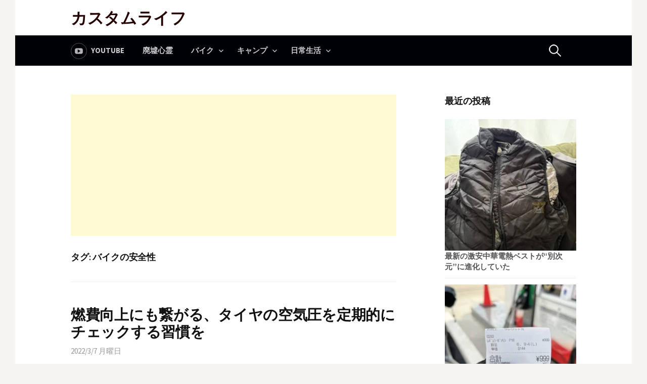

--- FILE ---
content_type: text/html; charset=UTF-8
request_url: https://custom-life.net/tag/%E3%83%90%E3%82%A4%E3%82%AF%E3%81%AE%E5%AE%89%E5%85%A8%E6%80%A7
body_size: 15886
content:
<!DOCTYPE html>
<!--[if IE 8]>
<html class="ie8" lang="ja" xmlns:fb="https://www.facebook.com/2008/fbml" xmlns:addthis="https://www.addthis.com/help/api-spec" >
<![endif]-->
<!--[if !(IE 8) ]><!-->
<html lang="ja" xmlns:fb="https://www.facebook.com/2008/fbml" xmlns:addthis="https://www.addthis.com/help/api-spec" >
<!--<![endif]-->
<head>
<meta charset="UTF-8">
<meta name="viewport" content="width=device-width, initial-scale=1">
<link rel="profile" href="https://gmpg.org/xfn/11">
<link rel="alternate" type="application/rss+xml" title="カスタムライフ&raquo;フィード" href="https://custom-life.net/feed">
<link rel="alternate" type="application/rss+xml" title="廃墟心霊スポット凸&raquo;フィード" href="https://custom-life.net/haikyo/feed/">	
<!--[if lt IE 9]>
<script src="https://custom-life.net/wp-content/themes/first/js/html5shiv.js"></script>
<![endif]-->
<link rel="shortcut icon" href="favicon.ico">
<link rel="apple-touch-icon" href="apple-touch-icon.png">
<meta name='robots' content='index, follow, max-image-preview:large, max-snippet:-1, max-video-preview:-1' />
<!-- This site is optimized with the Yoast SEO plugin v26.6 - https://yoast.com/wordpress/plugins/seo/ -->
<title>バイクの安全性 アーカイブ - カスタムライフ</title>
<link rel="canonical" href="https://custom-life.net/tag/バイクの安全性" />
<meta property="og:locale" content="ja_JP" />
<meta property="og:type" content="article" />
<meta property="og:title" content="バイクの安全性 アーカイブ - カスタムライフ" />
<meta property="og:url" content="https://custom-life.net/tag/バイクの安全性" />
<meta property="og:site_name" content="カスタムライフ" />
<meta name="twitter:card" content="summary_large_image" />
<meta name="twitter:site" content="@u_8" />
<script type="application/ld+json" class="yoast-schema-graph">{"@context":"https://schema.org","@graph":[{"@type":"CollectionPage","@id":"https://custom-life.net/tag/%e3%83%90%e3%82%a4%e3%82%af%e3%81%ae%e5%ae%89%e5%85%a8%e6%80%a7","url":"https://custom-life.net/tag/%e3%83%90%e3%82%a4%e3%82%af%e3%81%ae%e5%ae%89%e5%85%a8%e6%80%a7","name":"バイクの安全性 アーカイブ - カスタムライフ","isPartOf":{"@id":"https://custom-life.net/#website"},"breadcrumb":{"@id":"https://custom-life.net/tag/%e3%83%90%e3%82%a4%e3%82%af%e3%81%ae%e5%ae%89%e5%85%a8%e6%80%a7#breadcrumb"},"inLanguage":"ja"},{"@type":"BreadcrumbList","@id":"https://custom-life.net/tag/%e3%83%90%e3%82%a4%e3%82%af%e3%81%ae%e5%ae%89%e5%85%a8%e6%80%a7#breadcrumb","itemListElement":[{"@type":"ListItem","position":1,"name":"ホーム","item":"https://custom-life.net/"},{"@type":"ListItem","position":2,"name":"バイクの安全性"}]},{"@type":"WebSite","@id":"https://custom-life.net/#website","url":"https://custom-life.net/","name":"カスタムライフ","description":"バイクで秘境探索いったりキャンプツーリングしたり、バイクのメンテしたり","publisher":{"@id":"https://custom-life.net/#/schema/person/a08e31c3f482764146b227c582f0cf27"},"potentialAction":[{"@type":"SearchAction","target":{"@type":"EntryPoint","urlTemplate":"https://custom-life.net/?s={search_term_string}"},"query-input":{"@type":"PropertyValueSpecification","valueRequired":true,"valueName":"search_term_string"}}],"inLanguage":"ja"},{"@type":["Person","Organization"],"@id":"https://custom-life.net/#/schema/person/a08e31c3f482764146b227c582f0cf27","name":"キャベシ太郎","image":{"@type":"ImageObject","inLanguage":"ja","@id":"https://custom-life.net/#/schema/person/image/","url":"https://secure.gravatar.com/avatar/cea97d816599224e3a1d9494e8f257724c6ec776caa8c4c4cc72ea33345f31ea?s=96&d=retro&r=g","contentUrl":"https://secure.gravatar.com/avatar/cea97d816599224e3a1d9494e8f257724c6ec776caa8c4c4cc72ea33345f31ea?s=96&d=retro&r=g","caption":"キャベシ太郎"},"logo":{"@id":"https://custom-life.net/#/schema/person/image/"},"sameAs":["https://www.instagram.com/kyabesi/","https://www.pinterest.jp/customlifenet/","https://x.com/u_8","https://www.youtube.com/c/CustomlifeNetZ"]}]}</script>
<!-- / Yoast SEO plugin. -->
<link rel='dns-prefetch' href='//fonts.googleapis.com' />
<script type="text/javascript" id="wpp-js" src="https://custom-life.net/wp-content/plugins/wordpress-popular-posts/assets/js/wpp.min.js?ver=7.3.6" data-sampling="0" data-sampling-rate="100" data-api-url="https://custom-life.net/wp-json/wordpress-popular-posts" data-post-id="0" data-token="4e11029aac" data-lang="0" data-debug="0"></script>
<style>
.lazyload,
.lazyloading {
max-width: 100%;
}
</style>
<style type="text/css">
.wp-pagenavi{margin-left:auto !important; margin-right:auto; !important}
</style>
<style id='wp-img-auto-sizes-contain-inline-css' type='text/css'>
img:is([sizes=auto i],[sizes^="auto," i]){contain-intrinsic-size:3000px 1500px}
/*# sourceURL=wp-img-auto-sizes-contain-inline-css */
</style>
<style id='wp-emoji-styles-inline-css' type='text/css'>
img.wp-smiley, img.emoji {
display: inline !important;
border: none !important;
box-shadow: none !important;
height: 1em !important;
width: 1em !important;
margin: 0 0.07em !important;
vertical-align: -0.1em !important;
background: none !important;
padding: 0 !important;
}
/*# sourceURL=wp-emoji-styles-inline-css */
</style>
<style id='wp-block-library-inline-css' type='text/css'>
:root{--wp-block-synced-color:#7a00df;--wp-block-synced-color--rgb:122,0,223;--wp-bound-block-color:var(--wp-block-synced-color);--wp-editor-canvas-background:#ddd;--wp-admin-theme-color:#007cba;--wp-admin-theme-color--rgb:0,124,186;--wp-admin-theme-color-darker-10:#006ba1;--wp-admin-theme-color-darker-10--rgb:0,107,160.5;--wp-admin-theme-color-darker-20:#005a87;--wp-admin-theme-color-darker-20--rgb:0,90,135;--wp-admin-border-width-focus:2px}@media (min-resolution:192dpi){:root{--wp-admin-border-width-focus:1.5px}}.wp-element-button{cursor:pointer}:root .has-very-light-gray-background-color{background-color:#eee}:root .has-very-dark-gray-background-color{background-color:#313131}:root .has-very-light-gray-color{color:#eee}:root .has-very-dark-gray-color{color:#313131}:root .has-vivid-green-cyan-to-vivid-cyan-blue-gradient-background{background:linear-gradient(135deg,#00d084,#0693e3)}:root .has-purple-crush-gradient-background{background:linear-gradient(135deg,#34e2e4,#4721fb 50%,#ab1dfe)}:root .has-hazy-dawn-gradient-background{background:linear-gradient(135deg,#faaca8,#dad0ec)}:root .has-subdued-olive-gradient-background{background:linear-gradient(135deg,#fafae1,#67a671)}:root .has-atomic-cream-gradient-background{background:linear-gradient(135deg,#fdd79a,#004a59)}:root .has-nightshade-gradient-background{background:linear-gradient(135deg,#330968,#31cdcf)}:root .has-midnight-gradient-background{background:linear-gradient(135deg,#020381,#2874fc)}:root{--wp--preset--font-size--normal:16px;--wp--preset--font-size--huge:42px}.has-regular-font-size{font-size:1em}.has-larger-font-size{font-size:2.625em}.has-normal-font-size{font-size:var(--wp--preset--font-size--normal)}.has-huge-font-size{font-size:var(--wp--preset--font-size--huge)}.has-text-align-center{text-align:center}.has-text-align-left{text-align:left}.has-text-align-right{text-align:right}.has-fit-text{white-space:nowrap!important}#end-resizable-editor-section{display:none}.aligncenter{clear:both}.items-justified-left{justify-content:flex-start}.items-justified-center{justify-content:center}.items-justified-right{justify-content:flex-end}.items-justified-space-between{justify-content:space-between}.screen-reader-text{border:0;clip-path:inset(50%);height:1px;margin:-1px;overflow:hidden;padding:0;position:absolute;width:1px;word-wrap:normal!important}.screen-reader-text:focus{background-color:#ddd;clip-path:none;color:#444;display:block;font-size:1em;height:auto;left:5px;line-height:normal;padding:15px 23px 14px;text-decoration:none;top:5px;width:auto;z-index:100000}html :where(.has-border-color){border-style:solid}html :where([style*=border-top-color]){border-top-style:solid}html :where([style*=border-right-color]){border-right-style:solid}html :where([style*=border-bottom-color]){border-bottom-style:solid}html :where([style*=border-left-color]){border-left-style:solid}html :where([style*=border-width]){border-style:solid}html :where([style*=border-top-width]){border-top-style:solid}html :where([style*=border-right-width]){border-right-style:solid}html :where([style*=border-bottom-width]){border-bottom-style:solid}html :where([style*=border-left-width]){border-left-style:solid}html :where(img[class*=wp-image-]){height:auto;max-width:100%}:where(figure){margin:0 0 1em}html :where(.is-position-sticky){--wp-admin--admin-bar--position-offset:var(--wp-admin--admin-bar--height,0px)}@media screen and (max-width:600px){html :where(.is-position-sticky){--wp-admin--admin-bar--position-offset:0px}}
/*# sourceURL=wp-block-library-inline-css */
</style><style id='global-styles-inline-css' type='text/css'>
:root{--wp--preset--aspect-ratio--square: 1;--wp--preset--aspect-ratio--4-3: 4/3;--wp--preset--aspect-ratio--3-4: 3/4;--wp--preset--aspect-ratio--3-2: 3/2;--wp--preset--aspect-ratio--2-3: 2/3;--wp--preset--aspect-ratio--16-9: 16/9;--wp--preset--aspect-ratio--9-16: 9/16;--wp--preset--color--black: #000000;--wp--preset--color--cyan-bluish-gray: #abb8c3;--wp--preset--color--white: #ffffff;--wp--preset--color--pale-pink: #f78da7;--wp--preset--color--vivid-red: #cf2e2e;--wp--preset--color--luminous-vivid-orange: #ff6900;--wp--preset--color--luminous-vivid-amber: #fcb900;--wp--preset--color--light-green-cyan: #7bdcb5;--wp--preset--color--vivid-green-cyan: #00d084;--wp--preset--color--pale-cyan-blue: #8ed1fc;--wp--preset--color--vivid-cyan-blue: #0693e3;--wp--preset--color--vivid-purple: #9b51e0;--wp--preset--gradient--vivid-cyan-blue-to-vivid-purple: linear-gradient(135deg,rgb(6,147,227) 0%,rgb(155,81,224) 100%);--wp--preset--gradient--light-green-cyan-to-vivid-green-cyan: linear-gradient(135deg,rgb(122,220,180) 0%,rgb(0,208,130) 100%);--wp--preset--gradient--luminous-vivid-amber-to-luminous-vivid-orange: linear-gradient(135deg,rgb(252,185,0) 0%,rgb(255,105,0) 100%);--wp--preset--gradient--luminous-vivid-orange-to-vivid-red: linear-gradient(135deg,rgb(255,105,0) 0%,rgb(207,46,46) 100%);--wp--preset--gradient--very-light-gray-to-cyan-bluish-gray: linear-gradient(135deg,rgb(238,238,238) 0%,rgb(169,184,195) 100%);--wp--preset--gradient--cool-to-warm-spectrum: linear-gradient(135deg,rgb(74,234,220) 0%,rgb(151,120,209) 20%,rgb(207,42,186) 40%,rgb(238,44,130) 60%,rgb(251,105,98) 80%,rgb(254,248,76) 100%);--wp--preset--gradient--blush-light-purple: linear-gradient(135deg,rgb(255,206,236) 0%,rgb(152,150,240) 100%);--wp--preset--gradient--blush-bordeaux: linear-gradient(135deg,rgb(254,205,165) 0%,rgb(254,45,45) 50%,rgb(107,0,62) 100%);--wp--preset--gradient--luminous-dusk: linear-gradient(135deg,rgb(255,203,112) 0%,rgb(199,81,192) 50%,rgb(65,88,208) 100%);--wp--preset--gradient--pale-ocean: linear-gradient(135deg,rgb(255,245,203) 0%,rgb(182,227,212) 50%,rgb(51,167,181) 100%);--wp--preset--gradient--electric-grass: linear-gradient(135deg,rgb(202,248,128) 0%,rgb(113,206,126) 100%);--wp--preset--gradient--midnight: linear-gradient(135deg,rgb(2,3,129) 0%,rgb(40,116,252) 100%);--wp--preset--font-size--small: 13px;--wp--preset--font-size--medium: 20px;--wp--preset--font-size--large: 36px;--wp--preset--font-size--x-large: 42px;--wp--preset--spacing--20: 0.44rem;--wp--preset--spacing--30: 0.67rem;--wp--preset--spacing--40: 1rem;--wp--preset--spacing--50: 1.5rem;--wp--preset--spacing--60: 2.25rem;--wp--preset--spacing--70: 3.38rem;--wp--preset--spacing--80: 5.06rem;--wp--preset--shadow--natural: 6px 6px 9px rgba(0, 0, 0, 0.2);--wp--preset--shadow--deep: 12px 12px 50px rgba(0, 0, 0, 0.4);--wp--preset--shadow--sharp: 6px 6px 0px rgba(0, 0, 0, 0.2);--wp--preset--shadow--outlined: 6px 6px 0px -3px rgb(255, 255, 255), 6px 6px rgb(0, 0, 0);--wp--preset--shadow--crisp: 6px 6px 0px rgb(0, 0, 0);}:where(.is-layout-flex){gap: 0.5em;}:where(.is-layout-grid){gap: 0.5em;}body .is-layout-flex{display: flex;}.is-layout-flex{flex-wrap: wrap;align-items: center;}.is-layout-flex > :is(*, div){margin: 0;}body .is-layout-grid{display: grid;}.is-layout-grid > :is(*, div){margin: 0;}:where(.wp-block-columns.is-layout-flex){gap: 2em;}:where(.wp-block-columns.is-layout-grid){gap: 2em;}:where(.wp-block-post-template.is-layout-flex){gap: 1.25em;}:where(.wp-block-post-template.is-layout-grid){gap: 1.25em;}.has-black-color{color: var(--wp--preset--color--black) !important;}.has-cyan-bluish-gray-color{color: var(--wp--preset--color--cyan-bluish-gray) !important;}.has-white-color{color: var(--wp--preset--color--white) !important;}.has-pale-pink-color{color: var(--wp--preset--color--pale-pink) !important;}.has-vivid-red-color{color: var(--wp--preset--color--vivid-red) !important;}.has-luminous-vivid-orange-color{color: var(--wp--preset--color--luminous-vivid-orange) !important;}.has-luminous-vivid-amber-color{color: var(--wp--preset--color--luminous-vivid-amber) !important;}.has-light-green-cyan-color{color: var(--wp--preset--color--light-green-cyan) !important;}.has-vivid-green-cyan-color{color: var(--wp--preset--color--vivid-green-cyan) !important;}.has-pale-cyan-blue-color{color: var(--wp--preset--color--pale-cyan-blue) !important;}.has-vivid-cyan-blue-color{color: var(--wp--preset--color--vivid-cyan-blue) !important;}.has-vivid-purple-color{color: var(--wp--preset--color--vivid-purple) !important;}.has-black-background-color{background-color: var(--wp--preset--color--black) !important;}.has-cyan-bluish-gray-background-color{background-color: var(--wp--preset--color--cyan-bluish-gray) !important;}.has-white-background-color{background-color: var(--wp--preset--color--white) !important;}.has-pale-pink-background-color{background-color: var(--wp--preset--color--pale-pink) !important;}.has-vivid-red-background-color{background-color: var(--wp--preset--color--vivid-red) !important;}.has-luminous-vivid-orange-background-color{background-color: var(--wp--preset--color--luminous-vivid-orange) !important;}.has-luminous-vivid-amber-background-color{background-color: var(--wp--preset--color--luminous-vivid-amber) !important;}.has-light-green-cyan-background-color{background-color: var(--wp--preset--color--light-green-cyan) !important;}.has-vivid-green-cyan-background-color{background-color: var(--wp--preset--color--vivid-green-cyan) !important;}.has-pale-cyan-blue-background-color{background-color: var(--wp--preset--color--pale-cyan-blue) !important;}.has-vivid-cyan-blue-background-color{background-color: var(--wp--preset--color--vivid-cyan-blue) !important;}.has-vivid-purple-background-color{background-color: var(--wp--preset--color--vivid-purple) !important;}.has-black-border-color{border-color: var(--wp--preset--color--black) !important;}.has-cyan-bluish-gray-border-color{border-color: var(--wp--preset--color--cyan-bluish-gray) !important;}.has-white-border-color{border-color: var(--wp--preset--color--white) !important;}.has-pale-pink-border-color{border-color: var(--wp--preset--color--pale-pink) !important;}.has-vivid-red-border-color{border-color: var(--wp--preset--color--vivid-red) !important;}.has-luminous-vivid-orange-border-color{border-color: var(--wp--preset--color--luminous-vivid-orange) !important;}.has-luminous-vivid-amber-border-color{border-color: var(--wp--preset--color--luminous-vivid-amber) !important;}.has-light-green-cyan-border-color{border-color: var(--wp--preset--color--light-green-cyan) !important;}.has-vivid-green-cyan-border-color{border-color: var(--wp--preset--color--vivid-green-cyan) !important;}.has-pale-cyan-blue-border-color{border-color: var(--wp--preset--color--pale-cyan-blue) !important;}.has-vivid-cyan-blue-border-color{border-color: var(--wp--preset--color--vivid-cyan-blue) !important;}.has-vivid-purple-border-color{border-color: var(--wp--preset--color--vivid-purple) !important;}.has-vivid-cyan-blue-to-vivid-purple-gradient-background{background: var(--wp--preset--gradient--vivid-cyan-blue-to-vivid-purple) !important;}.has-light-green-cyan-to-vivid-green-cyan-gradient-background{background: var(--wp--preset--gradient--light-green-cyan-to-vivid-green-cyan) !important;}.has-luminous-vivid-amber-to-luminous-vivid-orange-gradient-background{background: var(--wp--preset--gradient--luminous-vivid-amber-to-luminous-vivid-orange) !important;}.has-luminous-vivid-orange-to-vivid-red-gradient-background{background: var(--wp--preset--gradient--luminous-vivid-orange-to-vivid-red) !important;}.has-very-light-gray-to-cyan-bluish-gray-gradient-background{background: var(--wp--preset--gradient--very-light-gray-to-cyan-bluish-gray) !important;}.has-cool-to-warm-spectrum-gradient-background{background: var(--wp--preset--gradient--cool-to-warm-spectrum) !important;}.has-blush-light-purple-gradient-background{background: var(--wp--preset--gradient--blush-light-purple) !important;}.has-blush-bordeaux-gradient-background{background: var(--wp--preset--gradient--blush-bordeaux) !important;}.has-luminous-dusk-gradient-background{background: var(--wp--preset--gradient--luminous-dusk) !important;}.has-pale-ocean-gradient-background{background: var(--wp--preset--gradient--pale-ocean) !important;}.has-electric-grass-gradient-background{background: var(--wp--preset--gradient--electric-grass) !important;}.has-midnight-gradient-background{background: var(--wp--preset--gradient--midnight) !important;}.has-small-font-size{font-size: var(--wp--preset--font-size--small) !important;}.has-medium-font-size{font-size: var(--wp--preset--font-size--medium) !important;}.has-large-font-size{font-size: var(--wp--preset--font-size--large) !important;}.has-x-large-font-size{font-size: var(--wp--preset--font-size--x-large) !important;}
/*# sourceURL=global-styles-inline-css */
</style>
<style id='classic-theme-styles-inline-css' type='text/css'>
/*! This file is auto-generated */
.wp-block-button__link{color:#fff;background-color:#32373c;border-radius:9999px;box-shadow:none;text-decoration:none;padding:calc(.667em + 2px) calc(1.333em + 2px);font-size:1.125em}.wp-block-file__button{background:#32373c;color:#fff;text-decoration:none}
/*# sourceURL=/wp-includes/css/classic-themes.min.css */
</style>
<link rel='stylesheet' id='contact-form-7-css' href='//custom-life.net/wp-content/cache/wpfc-minified/6ny4826g/e7j5n.css' type='text/css' media='all' />
<link rel='stylesheet' id='page-list-style-css' href='//custom-life.net/wp-content/cache/wpfc-minified/jlufif3t/e7j5n.css' type='text/css' media='all' />
<link rel='stylesheet' id='toc-screen-css' href='//custom-life.net/wp-content/cache/wpfc-minified/de9n2gqw/e7j5n.css' type='text/css' media='all' />
<link rel='stylesheet' id='wordpress-popular-posts-css-css' href='//custom-life.net/wp-content/cache/wpfc-minified/8vk8omje/e7j5n.css' type='text/css' media='all' />
<link crossorigin="anonymous" rel='stylesheet' id='first-font-css' href='//fonts.googleapis.com/css?family=Lato%3A700%7CSource+Sans+Pro%3A600%7CSource+Sans+Pro%3A400%2C400italic%2C600%2C700&#038;subset=latin%2Clatin-ext' type='text/css' media='all' />
<link rel='stylesheet' id='first-genericons-css' href='//custom-life.net/wp-content/cache/wpfc-minified/jmt6ns6e/e7j5n.css' type='text/css' media='all' />
<link rel='stylesheet' id='first-normalize-css' href='//custom-life.net/wp-content/cache/wpfc-minified/6kgflxdi/e7j5n.css' type='text/css' media='all' />
<link rel='stylesheet' id='first-style-css' href='//custom-life.net/wp-content/cache/wpfc-minified/qlygto7g/e7j5n.css' type='text/css' media='all' />
<link rel='stylesheet' id='first-style-ja-css' href='//custom-life.net/wp-content/cache/wpfc-minified/8j1c7a3m/e7j5n.css' type='text/css' media='all' />
<link rel='stylesheet' id='addthis_all_pages-css' href='//custom-life.net/wp-content/cache/wpfc-minified/eu45kbq7/e7j5n.css' type='text/css' media='all' />
<link rel='stylesheet' id='wp-pagenavi-style-css' href='//custom-life.net/wp-content/cache/wpfc-minified/kp2g95ut/e7j5n.css' type='text/css' media='all' />
<script src='//custom-life.net/wp-content/cache/wpfc-minified/jn2mewd5/e7j5n.js' type="text/javascript"></script>
<!-- <script type="text/javascript" src="https://custom-life.net/wp-includes/js/jquery/jquery.min.js?ver=3.7.1" id="jquery-core-js"></script> -->
<!-- <script type="text/javascript" src="https://custom-life.net/wp-includes/js/jquery/jquery-migrate.min.js?ver=3.4.1" id="jquery-migrate-js"></script> -->
<link rel="https://api.w.org/" href="https://custom-life.net/wp-json/" /><link rel="alternate" title="JSON" type="application/json" href="https://custom-life.net/wp-json/wp/v2/tags/3232" /><link rel="EditURI" type="application/rsd+xml" title="RSD" href="https://custom-life.net/xmlrpc.php?rsd" />
<meta name="generator" content="WordPress 6.9" />
<style type="text/css">
.wp-pagenavi
{
font-size:12px !important;
}
</style>
<style id="wpp-loading-animation-styles">@-webkit-keyframes bgslide{from{background-position-x:0}to{background-position-x:-200%}}@keyframes bgslide{from{background-position-x:0}to{background-position-x:-200%}}.wpp-widget-block-placeholder,.wpp-shortcode-placeholder{margin:0 auto;width:60px;height:3px;background:#dd3737;background:linear-gradient(90deg,#dd3737 0%,#571313 10%,#dd3737 100%);background-size:200% auto;border-radius:3px;-webkit-animation:bgslide 1s infinite linear;animation:bgslide 1s infinite linear}</style>
<script>
document.documentElement.className = document.documentElement.className.replace('no-js', 'js');
</script>
<style>
.no-js img.lazyload {
display: none;
}
figure.wp-block-image img.lazyloading {
min-width: 150px;
}
.lazyload,
.lazyloading {
--smush-placeholder-width: 100px;
--smush-placeholder-aspect-ratio: 1/1;
width: var(--smush-image-width, var(--smush-placeholder-width)) !important;
aspect-ratio: var(--smush-image-aspect-ratio, var(--smush-placeholder-aspect-ratio)) !important;
}
.lazyload {
opacity: 0;
}
.lazyloading {
border: 0 !important;
opacity: 1;
background: rgba(255, 255, 255, 0) url('https://custom-life.net/wp-content/plugins/wp-smushit/app/assets/images/smush-lazyloader-2.gif') no-repeat center !important;
background-size: 16px auto !important;
min-width: 16px;
}
</style>
<style type="text/css">
/* Fonts */
body {
font-family: 'Source Sans Pro';
font-size: 16px;
}
@media screen and (max-width: 782px) {
body {
font-size: 15px;
}
}
h1, h2, h3, h4, h5, h6 {
font-family: 'Source Sans Pro';
font-weight: 600;
}
/* Colors */
.site-bar, .main-navigation ul ul {
background-color: #000007;
}
.footer-area {
background-color: #383838;
}
.entry-content a, .entry-summary a, .page-content a, .comment-content a, .post-navigation a {
color: #3872b8;
}
a:hover {
color: #9548e2;
}
/* Title */
.site-title {
font-family: 'Lato', sans-serif;
}
.site-title a, .site-title a:hover {
color: #260001;
}
</style>
<style type="text/css" id="first-custom-css">
</style>
<link rel="amphtml" href="https://custom-life.net/tag/%E3%83%90%E3%82%A4%E3%82%AF%E3%81%AE%E5%AE%89%E5%85%A8%E6%80%A7?amp"><link rel="dns-prefetch" href="//ajax.googleapis.com">
<link rel="dns-prefetch" href="//adservice.google.com">
<link rel="dns-prefetch" href="//adservice.google.co.jp">
<link rel="dns-prefetch" href="//pagead2.googlesyndication.com">
<link rel="dns-prefetch" href="//googleads.g.doubleclick.net">
<link rel="dns-prefetch" href="//tpc.googlesyndication.com">
<link rel="dns-prefetch" href="//fonts.gstatic.com">
<link rel="dns-prefetch" href="//apis.google.com">
<link rel="dns-prefetch" href="//ajax.googleapis.com">
<link rel="dns-prefetch" href="//ssl.gstatic.com">
<link rel="dns-prefetch" href="//static.affiliate.rakuten.co.jp">
<link rel="dns-prefetch" href="//ad.jp.ap.valuecommerce.com">
<link rel="dns-prefetch" href="//custlife.disqus.com">
<link rel="preload prefetch" as="style" href="//use.fontawesome.com/releases/v5.3.1/css/all.css">
<link rel="preload" href="//ajax.googleapis.com/ajax/libs/jquery/3.2.1/jquery.min.js" as="script">
<link rel="preload" href="//s7.addthis.com/js/300/addthis_widget.js#pubid=custlife" as="script">
<link rel="stylesheet" href="https://use.fontawesome.com/releases/v5.3.1/css/all.css" integrity="sha384-mzrmE5qonljUremFsqc01SB46JvROS7bZs3IO2EmfFsd15uHvIt+Y8vEf7N7fWAU" crossorigin="anonymous">
<script src="https://ajax.googleapis.com/ajax/libs/jquery/3.2.1/jquery.min.js"></script>
<script data-ad-client="ca-pub-5642629087661008" async src="https://pagead2.googlesyndication.com/pagead/js/adsbygoogle.js"></script>
<script async custom-element="amp-auto-ads"
src="https://cdn.ampproject.org/v0/amp-auto-ads-0.1.js">
</script>
<script>
$(document).ready(function() {
var pagetop = $('.pagetop');
$(window).scroll(function () {
if ($(this).scrollTop() > 100) {
pagetop.fadeIn();
} else {
pagetop.fadeOut();
}
});
pagetop.click(function () {
$('body, html').animate({ scrollTop: 0 }, 300);
return false;
});
});
</script>
<script type="application/ld+json">
{
"@context": "https://schema.org",
"@type": "Blog",
"name": "カスタムライフ",
"url": "https://custom-life.net/"
}
</script> 
</head>
<body class="archive tag tag-3232 wp-theme-first has-avatars boxed header-side footer-side footer-2">
<amp-auto-ads type="adsense"
data-ad-client="ca-pub-5642629087661008">
</amp-auto-ads>
<div id="page" class="hfeed site">
<a class="skip-link screen-reader-text" href="#content">コンテンツへスキップ</a>
<header id="masthead" class="site-header" role="banner">
<div class="site-top">
<div class="site-top-table">
<div class="site-branding">
<h1 class="site-title"><a href="https://custom-life.net/" rel="home">カスタムライフ</a></h1>
</div>
</div>
</div>
<div class="site-bar">
<nav id="site-navigation" class="main-navigation" role="navigation">
<div class="menu-toggle">メニュー</div>
<div class="menu-header-container"><ul id="menu-header" class="menu"><li id="menu-item-8922" class="menu-item menu-item-type-custom menu-item-object-custom menu-item-8922"><a href="https://www.youtube.com/c/CustomlifeNetZ">YouTube</a></li>
<li id="menu-item-9371" class="menu-item menu-item-type-custom menu-item-object-custom menu-item-9371"><a href="https://custom-life.net/haikyo/">廃墟心霊</a></li>
<li id="menu-item-6202" class="menu-item menu-item-type-taxonomy menu-item-object-category menu-item-has-children menu-item-6202"><a href="https://custom-life.net/category/bike">バイク</a>
<ul class="sub-menu">
<li id="menu-item-6205" class="menu-item menu-item-type-taxonomy menu-item-object-category menu-item-6205"><a href="https://custom-life.net/category/bike/bikegoods">バイク用品</a></li>
<li id="menu-item-6209" class="menu-item menu-item-type-taxonomy menu-item-object-category menu-item-6209"><a href="https://custom-life.net/category/bike/motorcycle_touring">ツーリング</a></li>
<li id="menu-item-6204" class="menu-item menu-item-type-taxonomy menu-item-object-category menu-item-6204"><a href="https://custom-life.net/category/bike/newszakki">バイク整備・雑記</a></li>
<li id="menu-item-6208" class="menu-item menu-item-type-taxonomy menu-item-object-category menu-item-6208"><a href="https://custom-life.net/category/bike/ridemovie">バイク動画</a></li>
<li id="menu-item-7670" class="menu-item menu-item-type-taxonomy menu-item-object-category menu-item-has-children menu-item-7670"><a href="https://custom-life.net/category/bike/mt09">MT-09</a>
<ul class="sub-menu">
<li id="menu-item-8939" class="menu-item menu-item-type-post_type menu-item-object-page menu-item-8939"><a href="https://custom-life.net/mt09-maintenance-data">MT-09 整備記録</a></li>
</ul>
</li>
<li id="menu-item-6207" class="menu-item menu-item-type-taxonomy menu-item-object-category menu-item-has-children menu-item-6207"><a href="https://custom-life.net/category/bike/250sb_dtra">250SB</a>
<ul class="sub-menu">
<li id="menu-item-4985" class="menu-item menu-item-type-post_type menu-item-object-page menu-item-4985"><a href="https://custom-life.net/250sblog">250SB 整備記録</a></li>
</ul>
</li>
<li id="menu-item-6206" class="menu-item menu-item-type-taxonomy menu-item-object-category menu-item-has-children menu-item-6206"><a href="https://custom-life.net/category/bike/pcx125">PCX 125</a>
<ul class="sub-menu">
<li id="menu-item-4984" class="menu-item menu-item-type-post_type menu-item-object-page menu-item-4984"><a href="https://custom-life.net/pcxmaintenancelog">PCX 整備記録</a></li>
</ul>
</li>
<li id="menu-item-6203" class="menu-item menu-item-type-taxonomy menu-item-object-category menu-item-6203"><a href="https://custom-life.net/category/bike/bnews">バイクニュース</a></li>
</ul>
</li>
<li id="menu-item-7669" class="menu-item menu-item-type-taxonomy menu-item-object-category menu-item-has-children menu-item-7669"><a href="https://custom-life.net/category/camp">キャンプ</a>
<ul class="sub-menu">
<li id="menu-item-6215" class="menu-item menu-item-type-taxonomy menu-item-object-category menu-item-6215"><a href="https://custom-life.net/category/camp/fieldgear">キャンプ用品</a></li>
</ul>
</li>
<li id="menu-item-6216" class="menu-item menu-item-type-taxonomy menu-item-object-category menu-item-has-children menu-item-6216"><a href="https://custom-life.net/category/nichijyou">日常生活</a>
<ul class="sub-menu">
<li id="menu-item-6217" class="menu-item menu-item-type-taxonomy menu-item-object-category menu-item-6217"><a href="https://custom-life.net/category/nichijyou/diy">掃除・DIY・料理</a></li>
<li id="menu-item-8920" class="menu-item menu-item-type-taxonomy menu-item-object-category menu-item-8920"><a href="https://custom-life.net/category/nichijyou/trouble">日常生活のトラブル解消</a></li>
<li id="menu-item-6219" class="menu-item menu-item-type-taxonomy menu-item-object-category menu-item-6219"><a href="https://custom-life.net/category/cyclegoods">自転車</a></li>
<li id="menu-item-6218" class="menu-item menu-item-type-taxonomy menu-item-object-category menu-item-6218"><a href="https://custom-life.net/category/hikingnikki">登山日記</a></li>
<li id="menu-item-8919" class="menu-item menu-item-type-taxonomy menu-item-object-category menu-item-8919"><a href="https://custom-life.net/category/survive">災害対策</a></li>
</ul>
</li>
</ul></div>								<form role="search" method="get" class="search-form" action="https://custom-life.net/">
<label>
<span class="screen-reader-text">検索:</span>
<input type="search" class="search-field" placeholder="検索&hellip;" value="" name="s" />
</label>
<input type="submit" class="search-submit" value="検索" />
</form>							</nav><!-- #site-navigation -->
</div>
</header><!-- #masthead -->
<div id="content" class="site-content">
<section id="primary" class="content-area">
<div class="top_as">
<script async src="//pagead2.googlesyndication.com/pagead/js/adsbygoogle.js"></script>
<!-- カスタムライフ top レスポンシブ -->
<ins class="adsbygoogle"
style="display:block"
data-ad-client="ca-pub-5642629087661008"
data-ad-slot="9790768008"
data-ad-format="auto"></ins>
<script>
(adsbygoogle = window.adsbygoogle || []).push({});
</script>
</div>
<main id="main" class="site-main" role="main">
<header class="page-header">
<h1 class="page-title">タグ: <span>バイクの安全性</span></h1>			</header><!-- .page-header -->
<article id="post-9947" class="post-9947 post type-post status-publish format-standard hentry category-bikegoods tag-3232 tag-1209 tag-321 tag-319">
<header class="entry-header">
<h1 class="entry-title"><a href="https://custom-life.net/bike/bikegoods/20229947.html" rel="bookmark">燃費向上にも繋がる、タイヤの空気圧を定期的にチェックする習慣を</a></h1>
<div class="entry-meta entry-header-meta">
<span class="posted-on">
<a href="https://custom-life.net/bike/bikegoods/20229947.html" rel="bookmark"><time class="entry-date published" datetime="2022-03-07T00:00:32+09:00">2022/3/7 月曜日</time></a>		</span>
</div><!-- .entry-meta -->
<!--
</header><!-- .entry-header -->
<div class="entry-content">
<div class="at-above-post-arch-page addthis_tool" data-url="https://custom-life.net/bike/bikegoods/20229947.html"></div><p><img fetchpriority="high" decoding="async" title="bike_tire_air_pressure-03.jpg" alt="Bike tire air pressure 03" width="699" src="https://custom-life.net/wp-content/img/2022/03/bike_tire_air_pressure-03.jpg" height="393" /></p>
<p>タイヤの付いている乗り物にとって、タイヤの<strong>空気圧チェック</strong>は安全に走るために欠かせない。</p>
<p>教習所でも、毎回乗る前にタイヤを指で押して空気圧があるかどうかをチェックさせられたし、路面との接地面がビスケットサイズしかないバイクにとっては、安全に走行するために最も重要なのがタイヤだといわれている。</p>
<p><strong>タイヤの指押し確認</strong>は、乗る前や長距離を走る時などは毎回やっておくべき。</p>
<p>それでも、ちゃんと空気圧をチェックしてみると、全然既定値じゃなかったりする。</p>
<p> <a href="https://custom-life.net/bike/bikegoods/20229947.html" class="more-link"><span class="continue-reading">続きを読む &rarr;</span></a></p>
<!-- AddThis Advanced Settings above via filter on the_content --><!-- AddThis Advanced Settings below via filter on the_content --><!-- AddThis Advanced Settings generic via filter on the_content --><!-- AddThis Share Buttons above via filter on the_content --><!-- AddThis Share Buttons below via filter on the_content --><div class="at-below-post-arch-page addthis_tool" data-url="https://custom-life.net/bike/bikegoods/20229947.html"></div><!-- AddThis Share Buttons generic via filter on the_content -->			</div><!-- .entry-content -->
</article><!-- #post-## -->
<div class="bottom_as">
<script async src="//pagead2.googlesyndication.com/pagead/js/adsbygoogle.js"></script>
<!-- カスタムライフ bottom レスポンシブ -->
<ins class="adsbygoogle"
style="display:block"
data-ad-client="ca-pub-5642629087661008"
data-ad-slot="4005578806"
data-ad-format="auto"></ins>
<script>
(adsbygoogle = window.adsbygoogle || []).push({});
</script>
</div>
</main><!-- #main -->
</section><!-- #primary -->
<div id="secondary" class="sidebar-area" role="complementary">
<div class="widget-area">
<aside id="newpostcatch-2" class="widget widget_newpostcatch"><h1 class="widget-title">最近の投稿</h1>				<ul id="npcatch" class="npcatch">
<li>
<a href="https://custom-life.net/bike/bikegoods/202611481.html" title="最新の激安中華電熱ベストが“別次元”に進化していた">
<figure>
<img data-src="https://custom-life.net/wp-content/img/2026/01/new_dennetsubest-6-290x290.jpg" width="300" height="200" alt="最新の激安中華電熱ベストが“別次元”に進化していた" title="最新の激安中華電熱ベストが“別次元”に進化していた" src="[data-uri]" class="lazyload" style="--smush-placeholder-width: 300px; --smush-placeholder-aspect-ratio: 300/200;" />
</figure>
<div class="detail">
<span class="title">最新の激安中華電熱ベストが“別次元”に進化していた</span>
</div>
</a>
</li>
<li>
<a href="https://custom-life.net/nichijyou/202511470.html" title="ガソリン価格がいきなり30円も安くなったのでNMAXがコスパ最強に">
<figure>
<img data-src="https://custom-life.net/wp-content/img/2025/12/gasprice_down-1-290x290.jpg" width="300" height="200" alt="ガソリン価格がいきなり30円も安くなったのでNMAXがコスパ最強に" title="ガソリン価格がいきなり30円も安くなったのでNMAXがコスパ最強に" src="[data-uri]" class="lazyload" style="--smush-placeholder-width: 300px; --smush-placeholder-aspect-ratio: 300/200;" />
</figure>
<div class="detail">
<span class="title">ガソリン価格がいきなり30円も安くなったのでNMAXがコスパ最強に</span>
</div>
</a>
</li>
<li>
<a href="https://custom-life.net/bike/bikegoods/202511462.html" title="スクーターに後付けでパーキングブレーキを取り付ける">
<figure>
<img data-src="https://custom-life.net/wp-content/img/2025/12/scooter_parkingbrake_install-1-290x290.jpg" width="300" height="200" alt="スクーターに後付けでパーキングブレーキを取り付ける" title="スクーターに後付けでパーキングブレーキを取り付ける" src="[data-uri]" class="lazyload" style="--smush-placeholder-width: 300px; --smush-placeholder-aspect-ratio: 300/200;" />
</figure>
<div class="detail">
<span class="title">スクーターに後付けでパーキングブレーキを取り付ける</span>
</div>
</a>
</li>
<li>
<a href="https://custom-life.net/nichijyou/202511460.html" title="ワークマンの防寒ブーツのソールがしょぼいので100円のインソールに入れ替えた">
<figure>
<img data-src="https://custom-life.net/wp-content/img/2025/12/insole_100yen-1-290x290.jpg" width="300" height="200" alt="ワークマンの防寒ブーツのソールがしょぼいので100円のインソールに入れ替えた" title="ワークマンの防寒ブーツのソールがしょぼいので100円のインソールに入れ替えた" src="[data-uri]" class="lazyload" style="--smush-placeholder-width: 300px; --smush-placeholder-aspect-ratio: 300/200;" />
</figure>
<div class="detail">
<span class="title">ワークマンの防寒ブーツのソールがしょぼいので100円のインソールに入れ替えた</span>
</div>
</a>
</li>
<li>
<a href="https://custom-life.net/bike/bikegoods/202511452.html" title="OGK KAMUI-3の顔面痛い問題、チークパッドの交換で無事緩和されるか？">
<figure>
<img data-src="https://custom-life.net/wp-content/img/2025/12/OGK_KAMUI3_cheekpad-4-290x290.jpg" width="300" height="200" alt="OGK KAMUI-3の顔面痛い問題、チークパッドの交換で無事緩和されるか？" title="OGK KAMUI-3の顔面痛い問題、チークパッドの交換で無事緩和されるか？" src="[data-uri]" class="lazyload" style="--smush-placeholder-width: 300px; --smush-placeholder-aspect-ratio: 300/200;" />
</figure>
<div class="detail">
<span class="title">OGK KAMUI-3の顔面痛い問題、チークパッドの交換で無事緩和されるか？</span>
</div>
</a>
</li>
</ul>
</aside><aside id="mycategoryorder-6" class="widget widget_mycategoryorder"><h1 class="widget-title">カテゴリー</h1><select  name='dropdown_mycategoryorder-6' id='dropdown_mycategoryorder-6' class='postform'>
<option value='-1'>カテゴリーを選択</option>
<option class="level-0" value="3201">ガジェット&nbsp;&nbsp;(15)</option>
<option class="level-0" value="271">バイク&nbsp;&nbsp;(658)</option>
<option class="level-1" value="1309">&nbsp;&nbsp;&nbsp;バイクニュース&nbsp;&nbsp;(135)</option>
<option class="level-1" value="272">&nbsp;&nbsp;&nbsp;PCX 125&nbsp;&nbsp;(81)</option>
<option class="level-1" value="433">&nbsp;&nbsp;&nbsp;250SB&nbsp;&nbsp;(87)</option>
<option class="level-1" value="2382">&nbsp;&nbsp;&nbsp;MT-09&nbsp;&nbsp;(30)</option>
<option class="level-1" value="679">&nbsp;&nbsp;&nbsp;ツーリング&nbsp;&nbsp;(65)</option>
<option class="level-1" value="801">&nbsp;&nbsp;&nbsp;バイク整備・雑記&nbsp;&nbsp;(159)</option>
<option class="level-1" value="303">&nbsp;&nbsp;&nbsp;バイク用品&nbsp;&nbsp;(195)</option>
<option class="level-1" value="560">&nbsp;&nbsp;&nbsp;バイク動画&nbsp;&nbsp;(65)</option>
<option class="level-0" value="2370">キャンプ・アウトドア&nbsp;&nbsp;(70)</option>
<option class="level-1" value="183">&nbsp;&nbsp;&nbsp;キャンプ用品&nbsp;&nbsp;(51)</option>
<option class="level-0" value="35">釣りの記録&nbsp;&nbsp;(74)</option>
<option class="level-1" value="518">&nbsp;&nbsp;&nbsp;エギング&nbsp;&nbsp;(4)</option>
<option class="level-1" value="2367">&nbsp;&nbsp;&nbsp;チヌゲーム&nbsp;&nbsp;(1)</option>
<option class="level-1" value="56">&nbsp;&nbsp;&nbsp;ロックフィッシュ&nbsp;&nbsp;(5)</option>
<option class="level-1" value="434">&nbsp;&nbsp;&nbsp;バス釣り&nbsp;&nbsp;(24)</option>
<option class="level-0" value="28">釣り具・ルアー&nbsp;&nbsp;(27)</option>
<option class="level-0" value="52">自転車&nbsp;&nbsp;(19)</option>
<option class="level-0" value="37">登山日記&nbsp;&nbsp;(3)</option>
<option class="level-0" value="1">日常生活&nbsp;&nbsp;(94)</option>
<option class="level-1" value="7">&nbsp;&nbsp;&nbsp;掃除・DIY・料理&nbsp;&nbsp;(44)</option>
<option class="level-1" value="3">&nbsp;&nbsp;&nbsp;日常生活のトラブル解消&nbsp;&nbsp;(6)</option>
<option class="level-0" value="4">災害対策&nbsp;&nbsp;(7)</option>
<option class="level-0" value="779">アクアリウム&nbsp;&nbsp;(22)</option>
</select>
<script type='text/javascript'>
/* <![CDATA[ */
function onCatChange( dropdownID ) {
var dropdown = document.getElementById(dropdownID);
if ( dropdown.options[dropdown.selectedIndex].value > 0 ) {
location.href = "https://custom-life.net/?cat="+dropdown.options[dropdown.selectedIndex].value;
}
}
document.getElementById("dropdown_mycategoryorder-6").onchange = function(){onCatChange(this.id)};
/* ]]> */
</script>
</aside><aside id="rss-2" class="widget widget_rss"><h1 class="widget-title"><a class="rsswidget rss-widget-feed" href="https://custom-life.net/haikyo/feed/"><img class="rss-widget-icon" style="border:0" width="14" height="14" src="https://custom-life.net/wp-includes/images/rss.png" alt="RSS" /></a> <a class="rsswidget rss-widget-title" href="https://custom-life.net/haikyo/">カスタムライフ（廃墟心霊秘境スポットとの遭遇）</a></h1><ul><li><a class='rsswidget' href='https://custom-life.net/haikyo/haikouaruaru_sakabin/'>【廃墟あるある】山奥の廃校では酒瓶がやたら放置されている謎</a> <span class="rss-date">2024/12/1 日曜日</span><div class="rssSummary">廃校あるあるといえば、山奥の廃校でやたら目にするのが酒瓶である。 それも大量に廃棄されていることが多い。 教育 [&hellip;]</div></li><li><a class='rsswidget' href='https://custom-life.net/haikyo/nr_simobuchimarkets/'>【昭和】奇跡的に現存する熟成されきったレトロ商店街を再訪</a> <span class="rss-date">2024/8/4 日曜日</span><div class="rssSummary">奈良で最も昭和なアーケード商店街といえば「下渕マーケット」。 建物は木造で明らかに古い。 久しぶりに訪れてみた [&hellip;]</div></li><li><a class='rsswidget' href='https://custom-life.net/haikyo/wky_haisonmigattejinja/'>【山奥】ド過疎で限界突破した集落の廃神社に参拝</a> <span class="rss-date">2024/8/1 木曜日</span><div class="rssSummary">涼を求めて過疎った山奥に分け入った。 沢沿いを進んでいくと、昭和に栄えたであろう廃村の神社にたどり着いた。 「 [&hellip;]</div></li><li><a class='rsswidget' href='https://custom-life.net/haikyo/wky_gokonotaki/'>【名所】クマも集まるパワースポットな名所 ファイブライトの滝</a> <span class="rss-date">2024/7/24 水曜日</span><div class="rssSummary">暑すぎる〜〜〜！ そんな季節のパワースポットといえば滝。涼めるし一石二鳥だったりする。 「 【名所】クマも集ま [&hellip;]</div></li><li><a class='rsswidget' href='https://custom-life.net/haikyo/wky_haisonjinjatamagawa/'>【廃村】見つかるか？山奥の村に残された神社を探してみる</a> <span class="rss-date">2024/7/24 水曜日</span><div class="rssSummary">Googleマップを眺めて妄想旅行にふける。そうすれば旅費要らずなのだが、そればっかりではネタにもならない。  [&hellip;]</div></li></ul></aside>	</div>
</div><!-- #secondary -->

</div><!-- #content -->
<p class="pagetop"><a href="#wrap"><i class="fa fa-chevron-up"></i></a></p>
<footer id="colophon" class="site-footer" role="contentinfo">
<div id="supplementary" class="footer-area" role="complementary">
<div class="footer-widget">
<div class="footer-widget-1 widget-area">
<aside id="pages-3" class="widget widget_pages"><h1 class="widget-title">固定ページ</h1>
<ul>
<li class="page_item page-item-2"><a href="https://custom-life.net/mailform">お問い合わせ</a></li>
<li class="page_item page-item-2199"><a href="https://custom-life.net/sitemap_page">このサイトについて</a></li>
<li class="page_item page-item-3941"><a href="https://custom-life.net/ki_hantou_nezumimap">紀伊半島 ねずみ捕りマップ</a></li>
</ul>
</aside>		</div>
<div class="footer-widget-2 widget-area">
<aside id="text-5" class="widget widget_text">			<div class="textwidget"><p><a href="https://custom-life.net/mailform"><img src="https://custom-life.net/wp-content/img/2017/03/email.png" alt="Mailform" title="email.png" width="64" height="64" /></a>&nbsp;<a href="https://twitter.com/u_8" target="_blank"><img title="twitter.png" src="https://custom-life.net/wp-content/img/2017/03/twitter.png" alt="Twitter" width="64" height="64" /></a>&nbsp;<a href='https://cloud.feedly.com/#subscription%2Ffeed%2Fhttps%3A%2F%2Fcustom-life.net%2Ffeed'  target='blank'><img title="feedly.png" src="https://custom-life.net/wp-content/img/2017/03/feedly.png" alt="Feedly" width="64" height="64" /></a>&nbsp;<a href="https://www.instagram.com/kyabesi/" target="_blank"><img title="instagram.png" src="https://custom-life.net/wp-content/img/2017/03/instagram.png" alt="Instagram" width="64" height="64" /></a>&nbsp;<a href="https://www.youtube.com/user/customlifenet" target="_blank"><img title="youtube.png" src="https://custom-life.net/wp-content/img/2017/03/youtube.png" alt="Youtube" width="64" height="64" /></a>
</p>
<script src="https://apis.google.com/js/platform.js"></script><div class="g-ytsubscribe" data-channel="customlifenet" data-layout="full" data-count="default"></div>
<script src="https://apis.google.com/js/platform.js"></script>
<div class="g-ytsubscribe" data-channelid="UCExJbj5oJr9vRLV_1GAs4NA" data-layout="full" data-theme="dark" data-count="default"></div></div>
</aside>		</div>
</div><!-- #footer-widget-wrap -->
</div><!-- #supplementary -->
</footer><!-- #colophon -->
</div><!-- #page -->
<script type="speculationrules">
{"prefetch":[{"source":"document","where":{"and":[{"href_matches":"/*"},{"not":{"href_matches":["/wp-*.php","/wp-admin/*","/wp-content/img/*","/wp-content/*","/wp-content/plugins/*","/wp-content/themes/first/*","/*\\?(.+)"]}},{"not":{"selector_matches":"a[rel~=\"nofollow\"]"}},{"not":{"selector_matches":".no-prefetch, .no-prefetch a"}}]},"eagerness":"conservative"}]}
</script>
<script data-cfasync="false" type="text/javascript">if (window.addthis_product === undefined) { window.addthis_product = "wpp"; } if (window.wp_product_version === undefined) { window.wp_product_version = "wpp-6.2.7"; } if (window.addthis_share === undefined) { window.addthis_share = {}; } if (window.addthis_config === undefined) { window.addthis_config = {"data_track_clickback":true,"ui_language":"ja","ui_atversion":"300"}; } if (window.addthis_plugin_info === undefined) { window.addthis_plugin_info = {"info_status":"enabled","cms_name":"WordPress","plugin_name":"Share Buttons by AddThis","plugin_version":"6.2.7","plugin_mode":"AddThis","anonymous_profile_id":"wp-00ea6c6e1015a49ca5f810fc56b0aa86","page_info":{"template":"archives","post_type":""},"sharing_enabled_on_post_via_metabox":false}; } 
(function() {
var first_load_interval_id = setInterval(function () {
if (typeof window.addthis !== 'undefined') {
window.clearInterval(first_load_interval_id);
if (typeof window.addthis_layers !== 'undefined' && Object.getOwnPropertyNames(window.addthis_layers).length > 0) {
window.addthis.layers(window.addthis_layers);
}
if (Array.isArray(window.addthis_layers_tools)) {
for (i = 0; i < window.addthis_layers_tools.length; i++) {
window.addthis.layers(window.addthis_layers_tools[i]);
}
}
}
},1000)
}());
</script> <script data-cfasync="false" type="text/javascript" src="https://s7.addthis.com/js/300/addthis_widget.js#pubid=custlife" async="async"></script><script type="text/javascript" src="https://custom-life.net/wp-includes/js/dist/hooks.min.js?ver=dd5603f07f9220ed27f1" id="wp-hooks-js"></script>
<script type="text/javascript" src="https://custom-life.net/wp-includes/js/dist/i18n.min.js?ver=c26c3dc7bed366793375" id="wp-i18n-js"></script>
<script type="text/javascript" id="wp-i18n-js-after">
/* <![CDATA[ */
wp.i18n.setLocaleData( { 'text direction\u0004ltr': [ 'ltr' ] } );
//# sourceURL=wp-i18n-js-after
/* ]]> */
</script>
<script type="text/javascript" src="https://custom-life.net/wp-content/plugins/contact-form-7/includes/swv/js/index.js?ver=6.1.4" id="swv-js"></script>
<script type="text/javascript" id="contact-form-7-js-translations">
/* <![CDATA[ */
( function( domain, translations ) {
var localeData = translations.locale_data[ domain ] || translations.locale_data.messages;
localeData[""].domain = domain;
wp.i18n.setLocaleData( localeData, domain );
} )( "contact-form-7", {"translation-revision-date":"2025-11-30 08:12:23+0000","generator":"GlotPress\/4.0.3","domain":"messages","locale_data":{"messages":{"":{"domain":"messages","plural-forms":"nplurals=1; plural=0;","lang":"ja_JP"},"This contact form is placed in the wrong place.":["\u3053\u306e\u30b3\u30f3\u30bf\u30af\u30c8\u30d5\u30a9\u30fc\u30e0\u306f\u9593\u9055\u3063\u305f\u4f4d\u7f6e\u306b\u7f6e\u304b\u308c\u3066\u3044\u307e\u3059\u3002"],"Error:":["\u30a8\u30e9\u30fc:"]}},"comment":{"reference":"includes\/js\/index.js"}} );
//# sourceURL=contact-form-7-js-translations
/* ]]> */
</script>
<script type="text/javascript" id="contact-form-7-js-before">
/* <![CDATA[ */
var wpcf7 = {
"api": {
"root": "https:\/\/custom-life.net\/wp-json\/",
"namespace": "contact-form-7\/v1"
},
"cached": 1
};
//# sourceURL=contact-form-7-js-before
/* ]]> */
</script>
<script type="text/javascript" src="https://custom-life.net/wp-content/plugins/contact-form-7/includes/js/index.js?ver=6.1.4" id="contact-form-7-js"></script>
<script type="text/javascript" id="toc-front-js-extra">
/* <![CDATA[ */
var tocplus = {"smooth_scroll":"1"};
//# sourceURL=toc-front-js-extra
/* ]]> */
</script>
<script type="text/javascript" src="https://custom-life.net/wp-content/plugins/table-of-contents-plus/front.min.js?ver=2411.1" id="toc-front-js"></script>
<script type="text/javascript" src="https://custom-life.net/wp-content/themes/first/js/navigation.js?ver=20140707" id="first-navigation-js"></script>
<script type="text/javascript" src="https://custom-life.net/wp-content/themes/first/js/skip-link-focus-fix.js?ver=20130115" id="first-skip-link-focus-fix-js"></script>
<script type="text/javascript" src="https://www.google.com/recaptcha/api.js?render=6LfZP1opAAAAAOnWPgnvop9cxT7_HFIMgchb66PJ&amp;ver=3.0" id="google-recaptcha-js"></script>
<script type="text/javascript" src="https://custom-life.net/wp-includes/js/dist/vendor/wp-polyfill.min.js?ver=3.15.0" id="wp-polyfill-js"></script>
<script type="text/javascript" id="wpcf7-recaptcha-js-before">
/* <![CDATA[ */
var wpcf7_recaptcha = {
"sitekey": "6LfZP1opAAAAAOnWPgnvop9cxT7_HFIMgchb66PJ",
"actions": {
"homepage": "homepage",
"contactform": "contactform"
}
};
//# sourceURL=wpcf7-recaptcha-js-before
/* ]]> */
</script>
<script type="text/javascript" src="https://custom-life.net/wp-content/plugins/contact-form-7/modules/recaptcha/index.js?ver=6.1.4" id="wpcf7-recaptcha-js"></script>
<script type="text/javascript" id="smush-lazy-load-js-before">
/* <![CDATA[ */
var smushLazyLoadOptions = {"autoResizingEnabled":false,"autoResizeOptions":{"precision":5,"skipAutoWidth":true}};
//# sourceURL=smush-lazy-load-js-before
/* ]]> */
</script>
<script type="text/javascript" src="https://custom-life.net/wp-content/plugins/wp-smushit/app/assets/js/smush-lazy-load.min.js?ver=3.23.1" id="smush-lazy-load-js"></script>
<script id="wp-emoji-settings" type="application/json">
{"baseUrl":"https://s.w.org/images/core/emoji/17.0.2/72x72/","ext":".png","svgUrl":"https://s.w.org/images/core/emoji/17.0.2/svg/","svgExt":".svg","source":{"concatemoji":"https://custom-life.net/wp-includes/js/wp-emoji-release.min.js?ver=6.9"}}
</script>
<script type="module">
/* <![CDATA[ */
/*! This file is auto-generated */
const a=JSON.parse(document.getElementById("wp-emoji-settings").textContent),o=(window._wpemojiSettings=a,"wpEmojiSettingsSupports"),s=["flag","emoji"];function i(e){try{var t={supportTests:e,timestamp:(new Date).valueOf()};sessionStorage.setItem(o,JSON.stringify(t))}catch(e){}}function c(e,t,n){e.clearRect(0,0,e.canvas.width,e.canvas.height),e.fillText(t,0,0);t=new Uint32Array(e.getImageData(0,0,e.canvas.width,e.canvas.height).data);e.clearRect(0,0,e.canvas.width,e.canvas.height),e.fillText(n,0,0);const a=new Uint32Array(e.getImageData(0,0,e.canvas.width,e.canvas.height).data);return t.every((e,t)=>e===a[t])}function p(e,t){e.clearRect(0,0,e.canvas.width,e.canvas.height),e.fillText(t,0,0);var n=e.getImageData(16,16,1,1);for(let e=0;e<n.data.length;e++)if(0!==n.data[e])return!1;return!0}function u(e,t,n,a){switch(t){case"flag":return n(e,"\ud83c\udff3\ufe0f\u200d\u26a7\ufe0f","\ud83c\udff3\ufe0f\u200b\u26a7\ufe0f")?!1:!n(e,"\ud83c\udde8\ud83c\uddf6","\ud83c\udde8\u200b\ud83c\uddf6")&&!n(e,"\ud83c\udff4\udb40\udc67\udb40\udc62\udb40\udc65\udb40\udc6e\udb40\udc67\udb40\udc7f","\ud83c\udff4\u200b\udb40\udc67\u200b\udb40\udc62\u200b\udb40\udc65\u200b\udb40\udc6e\u200b\udb40\udc67\u200b\udb40\udc7f");case"emoji":return!a(e,"\ud83e\u1fac8")}return!1}function f(e,t,n,a){let r;const o=(r="undefined"!=typeof WorkerGlobalScope&&self instanceof WorkerGlobalScope?new OffscreenCanvas(300,150):document.createElement("canvas")).getContext("2d",{willReadFrequently:!0}),s=(o.textBaseline="top",o.font="600 32px Arial",{});return e.forEach(e=>{s[e]=t(o,e,n,a)}),s}function r(e){var t=document.createElement("script");t.src=e,t.defer=!0,document.head.appendChild(t)}a.supports={everything:!0,everythingExceptFlag:!0},new Promise(t=>{let n=function(){try{var e=JSON.parse(sessionStorage.getItem(o));if("object"==typeof e&&"number"==typeof e.timestamp&&(new Date).valueOf()<e.timestamp+604800&&"object"==typeof e.supportTests)return e.supportTests}catch(e){}return null}();if(!n){if("undefined"!=typeof Worker&&"undefined"!=typeof OffscreenCanvas&&"undefined"!=typeof URL&&URL.createObjectURL&&"undefined"!=typeof Blob)try{var e="postMessage("+f.toString()+"("+[JSON.stringify(s),u.toString(),c.toString(),p.toString()].join(",")+"));",a=new Blob([e],{type:"text/javascript"});const r=new Worker(URL.createObjectURL(a),{name:"wpTestEmojiSupports"});return void(r.onmessage=e=>{i(n=e.data),r.terminate(),t(n)})}catch(e){}i(n=f(s,u,c,p))}t(n)}).then(e=>{for(const n in e)a.supports[n]=e[n],a.supports.everything=a.supports.everything&&a.supports[n],"flag"!==n&&(a.supports.everythingExceptFlag=a.supports.everythingExceptFlag&&a.supports[n]);var t;a.supports.everythingExceptFlag=a.supports.everythingExceptFlag&&!a.supports.flag,a.supports.everything||((t=a.source||{}).concatemoji?r(t.concatemoji):t.wpemoji&&t.twemoji&&(r(t.twemoji),r(t.wpemoji)))});
//# sourceURL=https://custom-life.net/wp-includes/js/wp-emoji-loader.min.js
/* ]]> */
</script>
<script src="//js.omks.valuecommerce.com/vcomks.js"></script>
</body>
</html><!-- WP Fastest Cache file was created in 0.226 seconds, on 2026/1/5 Monday @ 6:17:22 -->

--- FILE ---
content_type: text/html; charset=utf-8
request_url: https://accounts.google.com/o/oauth2/postmessageRelay?parent=https%3A%2F%2Fcustom-life.net&jsh=m%3B%2F_%2Fscs%2Fabc-static%2F_%2Fjs%2Fk%3Dgapi.lb.en.OE6tiwO4KJo.O%2Fd%3D1%2Frs%3DAHpOoo_Itz6IAL6GO-n8kgAepm47TBsg1Q%2Fm%3D__features__
body_size: 163
content:
<!DOCTYPE html><html><head><title></title><meta http-equiv="content-type" content="text/html; charset=utf-8"><meta http-equiv="X-UA-Compatible" content="IE=edge"><meta name="viewport" content="width=device-width, initial-scale=1, minimum-scale=1, maximum-scale=1, user-scalable=0"><script src='https://ssl.gstatic.com/accounts/o/2580342461-postmessagerelay.js' nonce="vybqNi0LlZqnLFhNkdw9LQ"></script></head><body><script type="text/javascript" src="https://apis.google.com/js/rpc:shindig_random.js?onload=init" nonce="vybqNi0LlZqnLFhNkdw9LQ"></script></body></html>

--- FILE ---
content_type: text/html; charset=utf-8
request_url: https://www.google.com/recaptcha/api2/anchor?ar=1&k=6LfZP1opAAAAAOnWPgnvop9cxT7_HFIMgchb66PJ&co=aHR0cHM6Ly9jdXN0b20tbGlmZS5uZXQ6NDQz&hl=en&v=7gg7H51Q-naNfhmCP3_R47ho&size=invisible&anchor-ms=20000&execute-ms=30000&cb=1fcoopzi2lqe
body_size: 48040
content:
<!DOCTYPE HTML><html dir="ltr" lang="en"><head><meta http-equiv="Content-Type" content="text/html; charset=UTF-8">
<meta http-equiv="X-UA-Compatible" content="IE=edge">
<title>reCAPTCHA</title>
<style type="text/css">
/* cyrillic-ext */
@font-face {
  font-family: 'Roboto';
  font-style: normal;
  font-weight: 400;
  font-stretch: 100%;
  src: url(//fonts.gstatic.com/s/roboto/v48/KFO7CnqEu92Fr1ME7kSn66aGLdTylUAMa3GUBHMdazTgWw.woff2) format('woff2');
  unicode-range: U+0460-052F, U+1C80-1C8A, U+20B4, U+2DE0-2DFF, U+A640-A69F, U+FE2E-FE2F;
}
/* cyrillic */
@font-face {
  font-family: 'Roboto';
  font-style: normal;
  font-weight: 400;
  font-stretch: 100%;
  src: url(//fonts.gstatic.com/s/roboto/v48/KFO7CnqEu92Fr1ME7kSn66aGLdTylUAMa3iUBHMdazTgWw.woff2) format('woff2');
  unicode-range: U+0301, U+0400-045F, U+0490-0491, U+04B0-04B1, U+2116;
}
/* greek-ext */
@font-face {
  font-family: 'Roboto';
  font-style: normal;
  font-weight: 400;
  font-stretch: 100%;
  src: url(//fonts.gstatic.com/s/roboto/v48/KFO7CnqEu92Fr1ME7kSn66aGLdTylUAMa3CUBHMdazTgWw.woff2) format('woff2');
  unicode-range: U+1F00-1FFF;
}
/* greek */
@font-face {
  font-family: 'Roboto';
  font-style: normal;
  font-weight: 400;
  font-stretch: 100%;
  src: url(//fonts.gstatic.com/s/roboto/v48/KFO7CnqEu92Fr1ME7kSn66aGLdTylUAMa3-UBHMdazTgWw.woff2) format('woff2');
  unicode-range: U+0370-0377, U+037A-037F, U+0384-038A, U+038C, U+038E-03A1, U+03A3-03FF;
}
/* math */
@font-face {
  font-family: 'Roboto';
  font-style: normal;
  font-weight: 400;
  font-stretch: 100%;
  src: url(//fonts.gstatic.com/s/roboto/v48/KFO7CnqEu92Fr1ME7kSn66aGLdTylUAMawCUBHMdazTgWw.woff2) format('woff2');
  unicode-range: U+0302-0303, U+0305, U+0307-0308, U+0310, U+0312, U+0315, U+031A, U+0326-0327, U+032C, U+032F-0330, U+0332-0333, U+0338, U+033A, U+0346, U+034D, U+0391-03A1, U+03A3-03A9, U+03B1-03C9, U+03D1, U+03D5-03D6, U+03F0-03F1, U+03F4-03F5, U+2016-2017, U+2034-2038, U+203C, U+2040, U+2043, U+2047, U+2050, U+2057, U+205F, U+2070-2071, U+2074-208E, U+2090-209C, U+20D0-20DC, U+20E1, U+20E5-20EF, U+2100-2112, U+2114-2115, U+2117-2121, U+2123-214F, U+2190, U+2192, U+2194-21AE, U+21B0-21E5, U+21F1-21F2, U+21F4-2211, U+2213-2214, U+2216-22FF, U+2308-230B, U+2310, U+2319, U+231C-2321, U+2336-237A, U+237C, U+2395, U+239B-23B7, U+23D0, U+23DC-23E1, U+2474-2475, U+25AF, U+25B3, U+25B7, U+25BD, U+25C1, U+25CA, U+25CC, U+25FB, U+266D-266F, U+27C0-27FF, U+2900-2AFF, U+2B0E-2B11, U+2B30-2B4C, U+2BFE, U+3030, U+FF5B, U+FF5D, U+1D400-1D7FF, U+1EE00-1EEFF;
}
/* symbols */
@font-face {
  font-family: 'Roboto';
  font-style: normal;
  font-weight: 400;
  font-stretch: 100%;
  src: url(//fonts.gstatic.com/s/roboto/v48/KFO7CnqEu92Fr1ME7kSn66aGLdTylUAMaxKUBHMdazTgWw.woff2) format('woff2');
  unicode-range: U+0001-000C, U+000E-001F, U+007F-009F, U+20DD-20E0, U+20E2-20E4, U+2150-218F, U+2190, U+2192, U+2194-2199, U+21AF, U+21E6-21F0, U+21F3, U+2218-2219, U+2299, U+22C4-22C6, U+2300-243F, U+2440-244A, U+2460-24FF, U+25A0-27BF, U+2800-28FF, U+2921-2922, U+2981, U+29BF, U+29EB, U+2B00-2BFF, U+4DC0-4DFF, U+FFF9-FFFB, U+10140-1018E, U+10190-1019C, U+101A0, U+101D0-101FD, U+102E0-102FB, U+10E60-10E7E, U+1D2C0-1D2D3, U+1D2E0-1D37F, U+1F000-1F0FF, U+1F100-1F1AD, U+1F1E6-1F1FF, U+1F30D-1F30F, U+1F315, U+1F31C, U+1F31E, U+1F320-1F32C, U+1F336, U+1F378, U+1F37D, U+1F382, U+1F393-1F39F, U+1F3A7-1F3A8, U+1F3AC-1F3AF, U+1F3C2, U+1F3C4-1F3C6, U+1F3CA-1F3CE, U+1F3D4-1F3E0, U+1F3ED, U+1F3F1-1F3F3, U+1F3F5-1F3F7, U+1F408, U+1F415, U+1F41F, U+1F426, U+1F43F, U+1F441-1F442, U+1F444, U+1F446-1F449, U+1F44C-1F44E, U+1F453, U+1F46A, U+1F47D, U+1F4A3, U+1F4B0, U+1F4B3, U+1F4B9, U+1F4BB, U+1F4BF, U+1F4C8-1F4CB, U+1F4D6, U+1F4DA, U+1F4DF, U+1F4E3-1F4E6, U+1F4EA-1F4ED, U+1F4F7, U+1F4F9-1F4FB, U+1F4FD-1F4FE, U+1F503, U+1F507-1F50B, U+1F50D, U+1F512-1F513, U+1F53E-1F54A, U+1F54F-1F5FA, U+1F610, U+1F650-1F67F, U+1F687, U+1F68D, U+1F691, U+1F694, U+1F698, U+1F6AD, U+1F6B2, U+1F6B9-1F6BA, U+1F6BC, U+1F6C6-1F6CF, U+1F6D3-1F6D7, U+1F6E0-1F6EA, U+1F6F0-1F6F3, U+1F6F7-1F6FC, U+1F700-1F7FF, U+1F800-1F80B, U+1F810-1F847, U+1F850-1F859, U+1F860-1F887, U+1F890-1F8AD, U+1F8B0-1F8BB, U+1F8C0-1F8C1, U+1F900-1F90B, U+1F93B, U+1F946, U+1F984, U+1F996, U+1F9E9, U+1FA00-1FA6F, U+1FA70-1FA7C, U+1FA80-1FA89, U+1FA8F-1FAC6, U+1FACE-1FADC, U+1FADF-1FAE9, U+1FAF0-1FAF8, U+1FB00-1FBFF;
}
/* vietnamese */
@font-face {
  font-family: 'Roboto';
  font-style: normal;
  font-weight: 400;
  font-stretch: 100%;
  src: url(//fonts.gstatic.com/s/roboto/v48/KFO7CnqEu92Fr1ME7kSn66aGLdTylUAMa3OUBHMdazTgWw.woff2) format('woff2');
  unicode-range: U+0102-0103, U+0110-0111, U+0128-0129, U+0168-0169, U+01A0-01A1, U+01AF-01B0, U+0300-0301, U+0303-0304, U+0308-0309, U+0323, U+0329, U+1EA0-1EF9, U+20AB;
}
/* latin-ext */
@font-face {
  font-family: 'Roboto';
  font-style: normal;
  font-weight: 400;
  font-stretch: 100%;
  src: url(//fonts.gstatic.com/s/roboto/v48/KFO7CnqEu92Fr1ME7kSn66aGLdTylUAMa3KUBHMdazTgWw.woff2) format('woff2');
  unicode-range: U+0100-02BA, U+02BD-02C5, U+02C7-02CC, U+02CE-02D7, U+02DD-02FF, U+0304, U+0308, U+0329, U+1D00-1DBF, U+1E00-1E9F, U+1EF2-1EFF, U+2020, U+20A0-20AB, U+20AD-20C0, U+2113, U+2C60-2C7F, U+A720-A7FF;
}
/* latin */
@font-face {
  font-family: 'Roboto';
  font-style: normal;
  font-weight: 400;
  font-stretch: 100%;
  src: url(//fonts.gstatic.com/s/roboto/v48/KFO7CnqEu92Fr1ME7kSn66aGLdTylUAMa3yUBHMdazQ.woff2) format('woff2');
  unicode-range: U+0000-00FF, U+0131, U+0152-0153, U+02BB-02BC, U+02C6, U+02DA, U+02DC, U+0304, U+0308, U+0329, U+2000-206F, U+20AC, U+2122, U+2191, U+2193, U+2212, U+2215, U+FEFF, U+FFFD;
}
/* cyrillic-ext */
@font-face {
  font-family: 'Roboto';
  font-style: normal;
  font-weight: 500;
  font-stretch: 100%;
  src: url(//fonts.gstatic.com/s/roboto/v48/KFO7CnqEu92Fr1ME7kSn66aGLdTylUAMa3GUBHMdazTgWw.woff2) format('woff2');
  unicode-range: U+0460-052F, U+1C80-1C8A, U+20B4, U+2DE0-2DFF, U+A640-A69F, U+FE2E-FE2F;
}
/* cyrillic */
@font-face {
  font-family: 'Roboto';
  font-style: normal;
  font-weight: 500;
  font-stretch: 100%;
  src: url(//fonts.gstatic.com/s/roboto/v48/KFO7CnqEu92Fr1ME7kSn66aGLdTylUAMa3iUBHMdazTgWw.woff2) format('woff2');
  unicode-range: U+0301, U+0400-045F, U+0490-0491, U+04B0-04B1, U+2116;
}
/* greek-ext */
@font-face {
  font-family: 'Roboto';
  font-style: normal;
  font-weight: 500;
  font-stretch: 100%;
  src: url(//fonts.gstatic.com/s/roboto/v48/KFO7CnqEu92Fr1ME7kSn66aGLdTylUAMa3CUBHMdazTgWw.woff2) format('woff2');
  unicode-range: U+1F00-1FFF;
}
/* greek */
@font-face {
  font-family: 'Roboto';
  font-style: normal;
  font-weight: 500;
  font-stretch: 100%;
  src: url(//fonts.gstatic.com/s/roboto/v48/KFO7CnqEu92Fr1ME7kSn66aGLdTylUAMa3-UBHMdazTgWw.woff2) format('woff2');
  unicode-range: U+0370-0377, U+037A-037F, U+0384-038A, U+038C, U+038E-03A1, U+03A3-03FF;
}
/* math */
@font-face {
  font-family: 'Roboto';
  font-style: normal;
  font-weight: 500;
  font-stretch: 100%;
  src: url(//fonts.gstatic.com/s/roboto/v48/KFO7CnqEu92Fr1ME7kSn66aGLdTylUAMawCUBHMdazTgWw.woff2) format('woff2');
  unicode-range: U+0302-0303, U+0305, U+0307-0308, U+0310, U+0312, U+0315, U+031A, U+0326-0327, U+032C, U+032F-0330, U+0332-0333, U+0338, U+033A, U+0346, U+034D, U+0391-03A1, U+03A3-03A9, U+03B1-03C9, U+03D1, U+03D5-03D6, U+03F0-03F1, U+03F4-03F5, U+2016-2017, U+2034-2038, U+203C, U+2040, U+2043, U+2047, U+2050, U+2057, U+205F, U+2070-2071, U+2074-208E, U+2090-209C, U+20D0-20DC, U+20E1, U+20E5-20EF, U+2100-2112, U+2114-2115, U+2117-2121, U+2123-214F, U+2190, U+2192, U+2194-21AE, U+21B0-21E5, U+21F1-21F2, U+21F4-2211, U+2213-2214, U+2216-22FF, U+2308-230B, U+2310, U+2319, U+231C-2321, U+2336-237A, U+237C, U+2395, U+239B-23B7, U+23D0, U+23DC-23E1, U+2474-2475, U+25AF, U+25B3, U+25B7, U+25BD, U+25C1, U+25CA, U+25CC, U+25FB, U+266D-266F, U+27C0-27FF, U+2900-2AFF, U+2B0E-2B11, U+2B30-2B4C, U+2BFE, U+3030, U+FF5B, U+FF5D, U+1D400-1D7FF, U+1EE00-1EEFF;
}
/* symbols */
@font-face {
  font-family: 'Roboto';
  font-style: normal;
  font-weight: 500;
  font-stretch: 100%;
  src: url(//fonts.gstatic.com/s/roboto/v48/KFO7CnqEu92Fr1ME7kSn66aGLdTylUAMaxKUBHMdazTgWw.woff2) format('woff2');
  unicode-range: U+0001-000C, U+000E-001F, U+007F-009F, U+20DD-20E0, U+20E2-20E4, U+2150-218F, U+2190, U+2192, U+2194-2199, U+21AF, U+21E6-21F0, U+21F3, U+2218-2219, U+2299, U+22C4-22C6, U+2300-243F, U+2440-244A, U+2460-24FF, U+25A0-27BF, U+2800-28FF, U+2921-2922, U+2981, U+29BF, U+29EB, U+2B00-2BFF, U+4DC0-4DFF, U+FFF9-FFFB, U+10140-1018E, U+10190-1019C, U+101A0, U+101D0-101FD, U+102E0-102FB, U+10E60-10E7E, U+1D2C0-1D2D3, U+1D2E0-1D37F, U+1F000-1F0FF, U+1F100-1F1AD, U+1F1E6-1F1FF, U+1F30D-1F30F, U+1F315, U+1F31C, U+1F31E, U+1F320-1F32C, U+1F336, U+1F378, U+1F37D, U+1F382, U+1F393-1F39F, U+1F3A7-1F3A8, U+1F3AC-1F3AF, U+1F3C2, U+1F3C4-1F3C6, U+1F3CA-1F3CE, U+1F3D4-1F3E0, U+1F3ED, U+1F3F1-1F3F3, U+1F3F5-1F3F7, U+1F408, U+1F415, U+1F41F, U+1F426, U+1F43F, U+1F441-1F442, U+1F444, U+1F446-1F449, U+1F44C-1F44E, U+1F453, U+1F46A, U+1F47D, U+1F4A3, U+1F4B0, U+1F4B3, U+1F4B9, U+1F4BB, U+1F4BF, U+1F4C8-1F4CB, U+1F4D6, U+1F4DA, U+1F4DF, U+1F4E3-1F4E6, U+1F4EA-1F4ED, U+1F4F7, U+1F4F9-1F4FB, U+1F4FD-1F4FE, U+1F503, U+1F507-1F50B, U+1F50D, U+1F512-1F513, U+1F53E-1F54A, U+1F54F-1F5FA, U+1F610, U+1F650-1F67F, U+1F687, U+1F68D, U+1F691, U+1F694, U+1F698, U+1F6AD, U+1F6B2, U+1F6B9-1F6BA, U+1F6BC, U+1F6C6-1F6CF, U+1F6D3-1F6D7, U+1F6E0-1F6EA, U+1F6F0-1F6F3, U+1F6F7-1F6FC, U+1F700-1F7FF, U+1F800-1F80B, U+1F810-1F847, U+1F850-1F859, U+1F860-1F887, U+1F890-1F8AD, U+1F8B0-1F8BB, U+1F8C0-1F8C1, U+1F900-1F90B, U+1F93B, U+1F946, U+1F984, U+1F996, U+1F9E9, U+1FA00-1FA6F, U+1FA70-1FA7C, U+1FA80-1FA89, U+1FA8F-1FAC6, U+1FACE-1FADC, U+1FADF-1FAE9, U+1FAF0-1FAF8, U+1FB00-1FBFF;
}
/* vietnamese */
@font-face {
  font-family: 'Roboto';
  font-style: normal;
  font-weight: 500;
  font-stretch: 100%;
  src: url(//fonts.gstatic.com/s/roboto/v48/KFO7CnqEu92Fr1ME7kSn66aGLdTylUAMa3OUBHMdazTgWw.woff2) format('woff2');
  unicode-range: U+0102-0103, U+0110-0111, U+0128-0129, U+0168-0169, U+01A0-01A1, U+01AF-01B0, U+0300-0301, U+0303-0304, U+0308-0309, U+0323, U+0329, U+1EA0-1EF9, U+20AB;
}
/* latin-ext */
@font-face {
  font-family: 'Roboto';
  font-style: normal;
  font-weight: 500;
  font-stretch: 100%;
  src: url(//fonts.gstatic.com/s/roboto/v48/KFO7CnqEu92Fr1ME7kSn66aGLdTylUAMa3KUBHMdazTgWw.woff2) format('woff2');
  unicode-range: U+0100-02BA, U+02BD-02C5, U+02C7-02CC, U+02CE-02D7, U+02DD-02FF, U+0304, U+0308, U+0329, U+1D00-1DBF, U+1E00-1E9F, U+1EF2-1EFF, U+2020, U+20A0-20AB, U+20AD-20C0, U+2113, U+2C60-2C7F, U+A720-A7FF;
}
/* latin */
@font-face {
  font-family: 'Roboto';
  font-style: normal;
  font-weight: 500;
  font-stretch: 100%;
  src: url(//fonts.gstatic.com/s/roboto/v48/KFO7CnqEu92Fr1ME7kSn66aGLdTylUAMa3yUBHMdazQ.woff2) format('woff2');
  unicode-range: U+0000-00FF, U+0131, U+0152-0153, U+02BB-02BC, U+02C6, U+02DA, U+02DC, U+0304, U+0308, U+0329, U+2000-206F, U+20AC, U+2122, U+2191, U+2193, U+2212, U+2215, U+FEFF, U+FFFD;
}
/* cyrillic-ext */
@font-face {
  font-family: 'Roboto';
  font-style: normal;
  font-weight: 900;
  font-stretch: 100%;
  src: url(//fonts.gstatic.com/s/roboto/v48/KFO7CnqEu92Fr1ME7kSn66aGLdTylUAMa3GUBHMdazTgWw.woff2) format('woff2');
  unicode-range: U+0460-052F, U+1C80-1C8A, U+20B4, U+2DE0-2DFF, U+A640-A69F, U+FE2E-FE2F;
}
/* cyrillic */
@font-face {
  font-family: 'Roboto';
  font-style: normal;
  font-weight: 900;
  font-stretch: 100%;
  src: url(//fonts.gstatic.com/s/roboto/v48/KFO7CnqEu92Fr1ME7kSn66aGLdTylUAMa3iUBHMdazTgWw.woff2) format('woff2');
  unicode-range: U+0301, U+0400-045F, U+0490-0491, U+04B0-04B1, U+2116;
}
/* greek-ext */
@font-face {
  font-family: 'Roboto';
  font-style: normal;
  font-weight: 900;
  font-stretch: 100%;
  src: url(//fonts.gstatic.com/s/roboto/v48/KFO7CnqEu92Fr1ME7kSn66aGLdTylUAMa3CUBHMdazTgWw.woff2) format('woff2');
  unicode-range: U+1F00-1FFF;
}
/* greek */
@font-face {
  font-family: 'Roboto';
  font-style: normal;
  font-weight: 900;
  font-stretch: 100%;
  src: url(//fonts.gstatic.com/s/roboto/v48/KFO7CnqEu92Fr1ME7kSn66aGLdTylUAMa3-UBHMdazTgWw.woff2) format('woff2');
  unicode-range: U+0370-0377, U+037A-037F, U+0384-038A, U+038C, U+038E-03A1, U+03A3-03FF;
}
/* math */
@font-face {
  font-family: 'Roboto';
  font-style: normal;
  font-weight: 900;
  font-stretch: 100%;
  src: url(//fonts.gstatic.com/s/roboto/v48/KFO7CnqEu92Fr1ME7kSn66aGLdTylUAMawCUBHMdazTgWw.woff2) format('woff2');
  unicode-range: U+0302-0303, U+0305, U+0307-0308, U+0310, U+0312, U+0315, U+031A, U+0326-0327, U+032C, U+032F-0330, U+0332-0333, U+0338, U+033A, U+0346, U+034D, U+0391-03A1, U+03A3-03A9, U+03B1-03C9, U+03D1, U+03D5-03D6, U+03F0-03F1, U+03F4-03F5, U+2016-2017, U+2034-2038, U+203C, U+2040, U+2043, U+2047, U+2050, U+2057, U+205F, U+2070-2071, U+2074-208E, U+2090-209C, U+20D0-20DC, U+20E1, U+20E5-20EF, U+2100-2112, U+2114-2115, U+2117-2121, U+2123-214F, U+2190, U+2192, U+2194-21AE, U+21B0-21E5, U+21F1-21F2, U+21F4-2211, U+2213-2214, U+2216-22FF, U+2308-230B, U+2310, U+2319, U+231C-2321, U+2336-237A, U+237C, U+2395, U+239B-23B7, U+23D0, U+23DC-23E1, U+2474-2475, U+25AF, U+25B3, U+25B7, U+25BD, U+25C1, U+25CA, U+25CC, U+25FB, U+266D-266F, U+27C0-27FF, U+2900-2AFF, U+2B0E-2B11, U+2B30-2B4C, U+2BFE, U+3030, U+FF5B, U+FF5D, U+1D400-1D7FF, U+1EE00-1EEFF;
}
/* symbols */
@font-face {
  font-family: 'Roboto';
  font-style: normal;
  font-weight: 900;
  font-stretch: 100%;
  src: url(//fonts.gstatic.com/s/roboto/v48/KFO7CnqEu92Fr1ME7kSn66aGLdTylUAMaxKUBHMdazTgWw.woff2) format('woff2');
  unicode-range: U+0001-000C, U+000E-001F, U+007F-009F, U+20DD-20E0, U+20E2-20E4, U+2150-218F, U+2190, U+2192, U+2194-2199, U+21AF, U+21E6-21F0, U+21F3, U+2218-2219, U+2299, U+22C4-22C6, U+2300-243F, U+2440-244A, U+2460-24FF, U+25A0-27BF, U+2800-28FF, U+2921-2922, U+2981, U+29BF, U+29EB, U+2B00-2BFF, U+4DC0-4DFF, U+FFF9-FFFB, U+10140-1018E, U+10190-1019C, U+101A0, U+101D0-101FD, U+102E0-102FB, U+10E60-10E7E, U+1D2C0-1D2D3, U+1D2E0-1D37F, U+1F000-1F0FF, U+1F100-1F1AD, U+1F1E6-1F1FF, U+1F30D-1F30F, U+1F315, U+1F31C, U+1F31E, U+1F320-1F32C, U+1F336, U+1F378, U+1F37D, U+1F382, U+1F393-1F39F, U+1F3A7-1F3A8, U+1F3AC-1F3AF, U+1F3C2, U+1F3C4-1F3C6, U+1F3CA-1F3CE, U+1F3D4-1F3E0, U+1F3ED, U+1F3F1-1F3F3, U+1F3F5-1F3F7, U+1F408, U+1F415, U+1F41F, U+1F426, U+1F43F, U+1F441-1F442, U+1F444, U+1F446-1F449, U+1F44C-1F44E, U+1F453, U+1F46A, U+1F47D, U+1F4A3, U+1F4B0, U+1F4B3, U+1F4B9, U+1F4BB, U+1F4BF, U+1F4C8-1F4CB, U+1F4D6, U+1F4DA, U+1F4DF, U+1F4E3-1F4E6, U+1F4EA-1F4ED, U+1F4F7, U+1F4F9-1F4FB, U+1F4FD-1F4FE, U+1F503, U+1F507-1F50B, U+1F50D, U+1F512-1F513, U+1F53E-1F54A, U+1F54F-1F5FA, U+1F610, U+1F650-1F67F, U+1F687, U+1F68D, U+1F691, U+1F694, U+1F698, U+1F6AD, U+1F6B2, U+1F6B9-1F6BA, U+1F6BC, U+1F6C6-1F6CF, U+1F6D3-1F6D7, U+1F6E0-1F6EA, U+1F6F0-1F6F3, U+1F6F7-1F6FC, U+1F700-1F7FF, U+1F800-1F80B, U+1F810-1F847, U+1F850-1F859, U+1F860-1F887, U+1F890-1F8AD, U+1F8B0-1F8BB, U+1F8C0-1F8C1, U+1F900-1F90B, U+1F93B, U+1F946, U+1F984, U+1F996, U+1F9E9, U+1FA00-1FA6F, U+1FA70-1FA7C, U+1FA80-1FA89, U+1FA8F-1FAC6, U+1FACE-1FADC, U+1FADF-1FAE9, U+1FAF0-1FAF8, U+1FB00-1FBFF;
}
/* vietnamese */
@font-face {
  font-family: 'Roboto';
  font-style: normal;
  font-weight: 900;
  font-stretch: 100%;
  src: url(//fonts.gstatic.com/s/roboto/v48/KFO7CnqEu92Fr1ME7kSn66aGLdTylUAMa3OUBHMdazTgWw.woff2) format('woff2');
  unicode-range: U+0102-0103, U+0110-0111, U+0128-0129, U+0168-0169, U+01A0-01A1, U+01AF-01B0, U+0300-0301, U+0303-0304, U+0308-0309, U+0323, U+0329, U+1EA0-1EF9, U+20AB;
}
/* latin-ext */
@font-face {
  font-family: 'Roboto';
  font-style: normal;
  font-weight: 900;
  font-stretch: 100%;
  src: url(//fonts.gstatic.com/s/roboto/v48/KFO7CnqEu92Fr1ME7kSn66aGLdTylUAMa3KUBHMdazTgWw.woff2) format('woff2');
  unicode-range: U+0100-02BA, U+02BD-02C5, U+02C7-02CC, U+02CE-02D7, U+02DD-02FF, U+0304, U+0308, U+0329, U+1D00-1DBF, U+1E00-1E9F, U+1EF2-1EFF, U+2020, U+20A0-20AB, U+20AD-20C0, U+2113, U+2C60-2C7F, U+A720-A7FF;
}
/* latin */
@font-face {
  font-family: 'Roboto';
  font-style: normal;
  font-weight: 900;
  font-stretch: 100%;
  src: url(//fonts.gstatic.com/s/roboto/v48/KFO7CnqEu92Fr1ME7kSn66aGLdTylUAMa3yUBHMdazQ.woff2) format('woff2');
  unicode-range: U+0000-00FF, U+0131, U+0152-0153, U+02BB-02BC, U+02C6, U+02DA, U+02DC, U+0304, U+0308, U+0329, U+2000-206F, U+20AC, U+2122, U+2191, U+2193, U+2212, U+2215, U+FEFF, U+FFFD;
}

</style>
<link rel="stylesheet" type="text/css" href="https://www.gstatic.com/recaptcha/releases/7gg7H51Q-naNfhmCP3_R47ho/styles__ltr.css">
<script nonce="jp8i_KQaDHg73aKmQWDJAw" type="text/javascript">window['__recaptcha_api'] = 'https://www.google.com/recaptcha/api2/';</script>
<script type="text/javascript" src="https://www.gstatic.com/recaptcha/releases/7gg7H51Q-naNfhmCP3_R47ho/recaptcha__en.js" nonce="jp8i_KQaDHg73aKmQWDJAw">
      
    </script></head>
<body><div id="rc-anchor-alert" class="rc-anchor-alert"></div>
<input type="hidden" id="recaptcha-token" value="[base64]">
<script type="text/javascript" nonce="jp8i_KQaDHg73aKmQWDJAw">
      recaptcha.anchor.Main.init("[\x22ainput\x22,[\x22bgdata\x22,\x22\x22,\[base64]/[base64]/UltIKytdPWE6KGE8MjA0OD9SW0grK109YT4+NnwxOTI6KChhJjY0NTEyKT09NTUyOTYmJnErMTxoLmxlbmd0aCYmKGguY2hhckNvZGVBdChxKzEpJjY0NTEyKT09NTYzMjA/[base64]/MjU1OlI/[base64]/[base64]/[base64]/[base64]/[base64]/[base64]/[base64]/[base64]/[base64]/[base64]\x22,\[base64]\\u003d\x22,\x22wr3Cl8KTDMKMw6HCmB/DkMOYZ8OZVWcOHgQaJMKRwo/CghwJw5rChknCoAbCqBt/wpnDv8KCw6deImstw4bChEHDnMKqDFw+w5puf8KRw4QmwrJxw7zDvlHDgGl2w4UzwrMDw5XDj8OxwpXDl8KOw6IdKcKCw4jCsT7DisO2V0PCtUnCj8O9ET3CqcK5akHCqMOtwp0EGjoWwojDqHA7d8O9ScOSwqXChSPCmcKGWcOywp/DoRlnCTbCsxvDqMK9wo1CwqjCsMOqwqLDvxzDmMKcw5TCiC43wq3CtyHDk8KHJxkNCSfDgcOMdgTDoMKTwrcdw7PCjkoFw75sw67Ctx/CosO2w5vChsOVEMO6L8OzJMORH8KFw4tpYsOvw4rDuG97X8O8IcKdaMOFHcOTDTnCjsKmwrErZAbCgQPDhcORw4PCmjkTwq1twq3DmhbCi0JGwrTDg8K6w6rDkHx4w6tPJ8KqL8ODwpRhTMKcCn8fw5vCoxLDisKKwoUAM8KoGDUkwoYbwroTCzbDvjMQw7EDw5RHw6/Ci23CqE9sw4nDhCceFnrCgnVQwqTCt2LDumPDncKrWGYyw4rCnQ7DgTvDv8Kkw7jCtsKGw7pRwplCFQXDrX1tw57CssKzBMKGwpXCgMKpwoc0H8OIPMKOwrZKw6YPSxcPaAnDnsO1w73DownCr17DqETDrkY8UHogdw/Ci8KldUwCw5HCvsKowrRRO8OnwqNtViTCnFcyw5nCo8OPw6DDrG0BfR/Cv2Nlwrk+NcOcwpHCvBHDjsOcw5MFwqQcw6ppw4wOwovDvMOjw7XCr8OCM8Kuw65lw5fCthgQb8OzPcKfw6LDpMKYwr3DgsKFWsKJw67CryRMwqNvwqRDZh/Dg0zDhBVTaC0Gw6VfJ8O3OcKGw6lGB8KfL8ObaBQNw77Cn8KFw4fDgHXDmA/[base64]/DgxPCi8OwwrbCvDxVPcKNNsO2wpjDg0/CpELCqcKXIEgLw45yC2PDvcOPSsOtw5PDh1LCtsKGw7w8T2Z0w5zCjcOFwrcjw5XDtU/DmCfDkUMpw6bDiMKQw4/[base64]/Ci8K8wqTDqkBLw7Bbwr/Cu318wpnCkVrDlMKJw7Bww5PCpcO0woUsVcOsOsORwpLDjMKiwq1Ee0dqw7Bew4/DsQ/CogUhGBcLMl3CnMKqbMKRwrthP8OifcKhZ2JgQMO8AzUjw4Rnw7MmT8KPUMOWw7/CrVDCvA4rHsKwwrDDiTUcVsKNIMOTXFgUw7/DgcOrT2fCosKpwpIlBAHDs8KEw419e8KaQCDDrXhRwqhcwpPDvMOoDcOtwonCqMKjwofCtllYw7XCvcKlPCfDgcOow7dFKsK/[base64]/[base64]/Dq2dYw6U+wrLDlsOWGcObw57Do8KGInnCqMO2L8Kowpdcw7nDo8ObHU/[base64]/[base64]/DvMKHw4AJP8Orw6TCi3/Cs8KVw5nDisKqw4/[base64]/PMK+wozDh8O+IcOMGzJqw4kFHsO3VsKMw7jDowNbwr5lPQJnw7/CsMKqFsO0w4ENw6DDqcKuwqTCgQIBN8KQdMKiOBfDkQbCgMOGwqjCvsKZwo7DscK7DV57w6l/VnUzQsOnX3/Cq8OwVsKuf8KOw7/[base64]/CMKDBE3DjcOdw70hRcK+JENpecOnVcKzbF/DmmbDvsKHwpjCnsO4UMOUwpjDi8K1w6rDu0s0w70zw44RPFNofBtewrTDiH/CrkrCvhXDrh/DimLCtgnDnMOVw5AjIU7Dm0ZVGcOiw4Ijw5XDh8K6wr0+w60eJMOMGsOSwrRfNMKNwrrCv8KSw5VKw7dPw508wrNkHMO7wrxLChfCr1UZwpvDsQ7CqsKvwpA4PAfCpHxmwo9gwrE/GMONYsOIwpk6w4R+w41XwqZidEnDpATCrg3DgGNQw6HDt8KfQ8O5w4/Du8KswqHCtMK7woXDqsK6w5zDiMOFH0l0dURdwobCjQhHaMKNM8OGdsOGw4IWwqfDogEjwq4XwqNYwrBgX0QAw7ombX4VMMK7OcKnJy8dwrzDscOYw7TCsEwSc8OXbwfCrcObI8KvXlfCpsOTwoQTI8OETcKqw5wnbcOUasKWw64tw5ofwrHDi8O/[base64]/DnG/DqMOqMcKqW8KQA8O4wqM5wpohTWIUFGR/w5s4w6cGw6EbMQTCi8KCc8Ogw5p6wrDClcK3w4PCuGEOwoDCnMK+OsKMwrbCpMKMVXbCm3vCqMKgwqDDu8K1YsOXP3zCu8K6wpnDqgPCgcKuHh7CpsK3eUchwrMSw4LDoVXDnXXDu8KZw5I4J1LDoVHDvcKTRcOeT8K0UMOTex3DmH1pwq9/SsOqITZqUSFBwqzCvMKWA2vDncOowr/DksONBVo1Qz/[base64]/DkQo1P8ORw7PDs8KJwr4sw7LCuA9IOxJ1FcK3JMKew4QRwrRxZcKpY1Rzw5vClWnDr3vClcK+w6jCjsKHwpIew4NjGcOlw6HCocKkX1fCrjVGworDmVFYwqdgacKpT8Ksc1o9wrN/VMOcwpzCjMK/[base64]/DjBzDgCjCrMOcWsOGHsKCVcO4NMOBPsK/BwpfTg7ClsKJDsOBwrMjGzAKXsODwoheKcOAG8OGKMKQw4jDgcOwwqtzY8OCN3nCtDDDuxLCpzvCgVhgwq4wQzIub8KhwqjDh1fDgQojw7/CqQPDlsK1dMOdwoMvwofDq8KxwqsUwqjCtsOhw5Aaw7RowpLCksO8w6XCnHjDuxbCgsOkXQrCiMKOKMOkw7LCmWzDr8Obw64IaMO/[base64]/w6nDqT4Rd8KbwqkTIMKBHjDDpsOdYMKHXsK5NyrCjsKkDcOySyA9QDbCgcK3JcOHwrtPIVAww4UNUMKNw7HDi8OLa8KYwpJVNEnCqEfDhAgMccKMF8O/w7PCtjvDpsKCPsOeJkXDoMOEIXhJRADDmHLCscO2w6bCtA3DnUE8w6FeWEU4KnUyVcKRwoTDkirCpzPDmsOEw68dwqBtwporOMKuNMO1wrh6PTROe1TCqgkoXsOuwp1Fw6/Cg8OiWMK9wpzCm8KLwqPCl8OtPcKtwrUNcMO5wrXDucOowoTDvMK6w64aUcOdUsO0w7zClsK0w5trw4/DlcOtQEkkGSFww45fT3kPw5Qxw6hObyjCm8Kxw55iwo8PHwfDgcOWEhTDmkILwrPCgMKHdC7DoT0vwq/[base64]/Dt1rCjsK9GTzCpUHDs8OQFkDCgcKzZxzDusOjQ04Ew7PCj37Cu8O+U8KHTT/CqcKPwqXDksKqwp/Cvnw6blBqQ8K1DmpWwrhAb8OGwplpH3ZmwpnCuB4KFA92w6vDo8O6GcOhw6Nxw5F0w4I/wrTCgS13HmldezEpBnXCo8KwZxM6fnfDojLCiz7DgMO0YERGZhMxQ8OJw5zDilxcECYew7TDpcOuIsO/w5IaTMOeYF4fPgjDv8KFCjTCgxxpUsO5w5zCk8KwMsKfBMONDzvDh8OwwqLDsTLDnmVTSsKMwoPDlcOxw7tLw6Asw53DhGXDjTd/JsOdwp7Cj8KqCwhjVMOhw6FJwrbDkX3CmcKLdncTw5JlwpdhaMKBQl4kYMOhSsOYw5HCgRFAwqNFwq/Dr1gAw4YDw6zDr8O3V8Kww6vDjQlYwrZTbDd+w6PDhsK5w6/DjcKSXFHCuzvCk8KEfx84KyHDuMKfIcKEShBpCVoZCznDmsOdBVUjJ3hQwp7DhgzDo8Oaw5Riw6zCkX4+wpU+w5NvVV7CscO6AcOWwrHCnsKOUcOZVcO2EjN/ew87ET51w6jCtmTCv302Mg/Cq8KLB23Di8ObSnfChi8yaMK4FSnDh8Kvw7nCrWAuaMKfVMOswoNLwpjCnsOFbB1mwqLDucOOwqQ2ZgvCrMKgw5xvw4/[base64]/[base64]/ZnFhEcOZNhcNw5taBHQ7M8KYW8OvClbCqyLCpH5iwr/Cll3Dkw7CnWdyw4t5MilcKcKET8KwGxlfPSkNQcOHw6vDrmjDvcOnw7DDvUjChcKMw5MKOXDChMKAKsOxL1g1w44hw5TDnsKMw5PCnMOvw58Od8O8w5c8b8OiYwF+Vm7Cl1PCqDzDtMKJwobDtMK+w4vCqQ1bdsORVhDDs8KKwrtqNUrDj1rDoX/DvsKaw4zDiMOxw7NvGhTCrz3Ci3p4SMKFwqnDsjfChH7CsFtHN8OCwpUoIQciEcK+w4QJwqLDv8KTw5N0w6jDnz4OwqHCvxrChMKuwqt1Uk/[base64]/TEYJw6bCihnCncK1dzrDm8OOPMK1wqfCvTvCjMOCU8OwOHrDk3RUw7PDicKPT8OLwq/CtMOsw6nDvhMNw6XCsRQ9woB6wpVjwrHCpcONDGrCsVZoWnUlfX1tNsOTwqInAcK1w79Bw5XDv8K5MMO/wplTLQwpw6F9Ox0Jw6QELcOyIwMzwrHDi8Ktw6g6UsK6OMOlw4XDkMOewoxzwoPClcKUEcK2w73Dk1fCnyowI8OAMj7CtnrCiVkWYWvDq8OOwrFKw5xQdsKHVC3Cr8K0w4fDvcOEQwLDh8O/wp9AwrJrCUFIBcO5KS5EwpHCr8ORcityaEZfJ8KvQMKrFhPCnEQ3YsK8PMK6XVUgw4HDnsKSbMKew65FdFzDizdmbWbDjsOPwqTDjjjChhvDn2zCp8OvMzlyXMKqZTsrwrEdwrjDu8OGBMKZKMKLDj1awqjCkyo4ecK7woLChMKNA8K/w6vDo8Okb0gGBsO4EsOXwqjCuG3DtsKhaGnDr8OPYxzDrMONYQs1woVlwqV6wpnClHbDrMO+w4xsZ8OKF8OwAcKQXcOQdMObesKYBsKzwrEHwpM5woNDwrFbQ8KlcEbCq8K/cSk9YCIvHsOFYMKrHMK3wrxLRHTCi3LCsFvDksOsw4YnYT3DmsKewpLCtMOiwq7CtcO1w5lxTcKTJDU+wpbCm8OPcQrCr3xda8KoFFPDk8K5wrNPHMKNwphhw6/DusO2Jhcww53CtMKmORobw7zClxzDoE3DvMOtEcOnJApJw5/DvnzDgzbDtW9Aw4Z7DcOywrjDsipGwoVEwoIUSsOuwr0JIQzDmBPDrcKhwqgBJMK8w4ljw5c7wpcnw6YJw6Imw6LDjsOKVHbDiHplwqlrw6LCpVfDgkl3w71Zw7x9w5oGwrvDiyEOUMKtZ8OZw6PCgsORw4N/wo3Do8OowpfDpmF0w6Zow6nCsAXChCzCkXrCqCHDkMOkw7PDl8KOTlJAw6sAwoDDg1fDkMKLwr3DnD5/[base64]/DrDPDucKwY2DDvcKGwolHDgNYCcO4I8KUw5/DtcKiwrLCtGFTTlDCoMOIJsKnwqZVZXDCocOHwrvDoTVtXhrDgMOeWMKfwrLCnClNwptsw53CtsKrKsKvw5rCuXXDih0Rw7DCmzcJw5PChsKTwr/CvcOpXMODwrPDmVPCj3TDnDNUw7jCjXzCo8K6QUsaa8Kjw67DiCg+HhvDpsK9CcKGwr7ChDLDgMO6aMOCO2cWTcO7VcKkPRAyWcOiM8KRwp/CpcKjwqHDvxZkw4ZDw63DrsOWPsKbCsKdTsOiEcOCVMOxw5HDjHnCgEvDhWpGCcOVw5/CgcOawoHDucKiUsOvwofDn2M4LRLCugbDhxFrNcKPw5TDmQTDrWQcD8O0wqlPwoF3GAnCtVctTcKFw57CtsOKw6YZRcKXD8O7w5BEwoM/wqnCksKBwpIaWUzCo8O4w48Nwp4vPsOhY8Knw4rDqRZhT8KRGsKww5TDosOcDgMzw4PDnyDDkSjCnhFUR0UEAEXDmMO4AFcUwqXDvxrCjkPCt8K6w5jDocKkam/CowvCgg10TG3CoW3CmgDCksOzFxXDmMKpw6XDv11uw4tcw7fCvRrCgMKpG8Opw5DDpcOSwq3Cq1dAw6XDozBQw7HCgMOlwqDChmhXwrvCqFHCo8KMLsKkwr/DpE4awr9geGrCgcK9wq4fw6ZzWGl6w6nDk0RPwo93wo3DpSApOVJNw74EwovCsnUXw6t1w5PDtUrDucOQEMOOw6nDucKjW8Oaw4QhQsKEwrw+wqYww6fDk8OMDHNywpfDgMOmwpxEw5bCsFbDhsKLRn/DoxU2wpTCssK+w4pYw6V4bMK/WzJ4YWBhDMOYKcKZw68+XBXCosKJWGHDoMO+wrjDjMK6w6gbUcKYNsKpIMOwYkYYw74xHA/CoMKRwoIvw7gEbSJiwo/DnDTDr8Orw4Jawq5aCMOoS8K5wogZwrIfwpHDujTDusOQFQRZwp/DhhDCmlTCpHTDsHfDiDrCk8Otw7ZZW8OrcU9LYcKsSsKfWBZwKhjCryPDqsO6w7bCmQBxwrgRZ38Cw4g6w7R2wqfChn/CtURXw4QhTXLCvsKMw4fCg8KibFdaRsK0EmB5wplDQcKqc8KuVcKdwrR7w6bDkcKuw5Zcw4NMRMKRw6rCi3rDrQ1tw53CncOqFcK5wqdiLVDCiU/CkcKCRcKsEMK5NRrCmEs+T8Kaw4/CocKuwrofw7PCkMKUD8O6GXFMKsKhMSpHSFjCu8KEw5YMwpDDsg7DncOZYcKMw71NXsOxw6bCg8KfXC3DiWvClcKQVcORw7fDtQ/[base64]/[base64]/worDpMK/w4bClMOYPMOGTsOPcsKLG8OXwoALw4fCrnXCqWdHPH3ChMKrPBzDqiIsYE7DtHwbwokaKcKxcEvDvhlCwro6wo7DoBHDvMK8w5N5w7pxw78jdzjDn8OOwpkDeR1Aw5rChWbCpMOHAMOmfMOjwrLCtQp2O11nMBHCpELDkATCtlbDhH4YTSs1QcKpBR3ChEPCr0/DksKIw5XDgMO5M8K4wroWYcOjKsOAw47CtHbCsU9YJMKow6YSElUSZz8VY8OcBDTCtMO8w7sawodywpgRDhfDqR3DlMOpw77Cv3UQw6/CsAFww63DoEfDuSgxbArClMKFwrHDrsO+wqhWw4nDuyvDk8Ocw4zCv0PCkjvCscK2WAswRcOswppbw7jDjgd2wo5fwpthbsOCw64bEibCmcONw7BvwplJOMKdP8KWw5R4wqEZwpZ9w6TCm1XDu8OtTCjDjghWw7/CgcO0w7JyVCbDpcKsw55fwpxbez/Ch0x0wp7ClHMIwqIyw4jCjSjDhsKocz1/wrt+woZkWMKOw7wKw5HCpMKGFh88U3QDAgotDy7DhsOjJllKwo3DiMKRw6bClcOzw5pHw7PCncOzw4LDgMO3AE50w7xNJMKUw7nDriLDmsKgw7ISwo5KC8O9KMKGcmrDosKSwr3DtUo1MTsRw5g6fMKPw7/CnsOUUUVfw6hhDMOdQ0XDjsK8wrhcHcO5Xm3Dk8KeK8KwNlsFbMKPQg8AXD1swqvCtsOuK8OFwrhiSD7DuE/CtsKxbAA+w5plMcOAO0bDmsKObUdkw4TDocOCJlFpaMKXwoRNbSt7CcKiRF/CpkrCjytyQGTDhSk5w7ItwqAkMhMAR0zClsO3wrcNRsO/OQhnMMKnZUhYwrtPwrvDv3BTcDjDiivDrcKoEMKOw6jChVRvT8OCwq9OXsKpATrDuScXMkYbP3vCpsOzwobDicOfwq/DjMOxd8KiDWI3w7LCs2trwqFtWMK3Ry7Ci8KYwrrDmMOFw6DCo8KTNcOKW8Kqw6PDhBrDv8K6w6VwORd2w5jCncOCfsO4EMKsMsKJw6YxPkg5eSBBEF/Dng7DmE7CvMKpwqvCg23DosKLcsKTdsKuFDZaw6lPNBVfwpc3wrLCjcOgwqF9UAPDhMOmwpbCt17DqMOywqxUZcO/wrZWLMOqXBLDvSN/wqtFaEPDhSPClxzCv8OzP8OZVX7Dv8K9wrnDkUpew4HCncODw4TDpsOCQ8KxDQxSPcKJw41KPizCnHXCnw3Ds8OKA1UCw4pOPjg6AMKMwrDDq8O6NU/[base64]/ClMOmw4LDucOxwp7Ctws9wpQKw6/CtSLDnsKCZ8Onwo3DmcKbUMO2cXI9E8Kowr7DuyXDs8OucMKkw6x/woY1wrnCvMOvw6TDmErCu8KmZcK+wo/Co8KGUMKHwrsbw4Q3w5VwNMKKwp0uwpwWcVrCh17DtcKafcOjw4DDomzCuwpRX1/[base64]/w4QPKy9eOcOTd8O1wq8QVGzDv8K+IHvCpDgQBsOVGUDCt8OLAcK3Xh5lQ03DqMKiSkVBw7jCnjPCi8K2PzPCvsKcElc3w69BwosKw6gNw51nYMK2IV7CicOEEcOqEEFmwrnDlA/CocODw5BWw5MeZcO6w6lsw45mwqjDpMKswo0UCHFZw7HDkcKhUMK6Z0jCtmhVwrDCrcK7w6sDICtbw7vDpMOeXRJswq/Dh8KBd8Oqw7zDjFV8YlnCl8OOasO2w6/Dqj/[base64]/[base64]/CnsO2w5M6eXTDukTDqxUYw41Yw4dEw6vCm3YKwr1cbMKMCMKDwpLCoVUOWMOgGcK2wr0kw5QIw6Mcw7/[base64]/DhhDCtsKOd1nDvcKQcCPDpcK0PFbCnjHDvj0EQ8Kjwr8FwrDDvXXDsMKywqLDvcKAWsODwqxwwprDlcOQwoR2w6HCtMKxS8OKw4kce8OoZ0RYw6LCmsKFwos3HHfDikrCtDA2XiEGw63CtMOnwo3CkMKwTMKDw7nDnFQkHMO6wrZ4wqzCncK1AD/CqsKLw6zCqzEAw7XCpkV2wo0ZCMK9wqINXcOHUsK6AsOXc8O0wp/ClkTCicOQDzNPIwPCrcO8dcOSGH8RHgYQw6EPwrBFLcKew5kgZ0h1I8OOHMOQw7/Dn3bClsOXwpPDqDbDmRTCucKaGsOvw599YMKMBcK8SBHDlMOtwpnDhnlXwoHDocKCUxLCpMKlwoTCsSbDgMKNS3tvwpB9AMKKwodlw4/CoR3DgDBDW8O9wqsQMcKPaVLCsxJ9wrHDu8O+I8KXwqXCkVXDvMOSRDTCnHrDqsO5FsOZZcOnwq/DusK0GMOkw63CqcKFw43CjD3Dj8OvAWloSFTChX56wqxAwpUuw6/[base64]/DhcOWwpRlU8OWwo1mwrTDnMOxdXzDjTTDjcOewrxmURLCgsOiOD7DiMOHUcKbbSdQU8KRwo3DscKoLFLDlcO7wroqWEPDp8OqNSPCqcK/UQ3CpcKawo03woTDpVHDmwtYw696PcKiwrgFw5BPN8KvQ2hSZHMVeMOgZFgZTsKzw4snQh/DuxzCnCkeDG8Mw7bDqcK/CcKHw5dYMsKZwq42RR7Cv1jCnkkNwoYpw67Dqi/DmsOswr7DkBHCrmLCiRkjO8OFdMKwwqg0b3rCo8KLFMKDw4bCmk8uw5LDqcKsfiwkwqMhSsKgwoFdw43CpwHDmGrChVDDuR4Hw6lAOkjCiGvDgsKXwp5hXwnDqcK7QBkEwqTDu8KIw5rDvgxsN8K3wrFNw54mP8OEBMOPRsKqwpQSacOYBMKgEMOJw5/Cs8OIHRotdHpdcQd2wpN5wr7DlsKMRMOYRyXDpMKSfWQgR8O5LsOUw4bCpsK2QzJew6/CmiHDhDDCosOBwqHDpwIYw5gdEWfCgHDDscORwrxDK3EgYDrCmGnCuwrDm8KdSsKxw4rChAohwpzCusKkTMKcDMO2wqFoLcOfB00ENMOhwrxCCCJkJcO4w5xOJ1RJw7/[base64]/DsMK3E3MmHMKtUjfCoGbCu8OGwqJ7wpcEwrsww5bDjsO3w57CsXjDqA3DqsOqcsOPKRZ9UW7DoQ7DvsK7DiRYXCgPJz3CgB1MUAomw5jCi8OdAMKTAwsZw5HDvXvDgRHCuMOlw6/ClwkkcMOxwoMJWMKLfAzCgQ/Ci8KCwqhYwpTDqW7ChsKWREoiw4DDh8OneMOUG8Ojw4LDqE3Cq3YoUkPDv8OuwrrDv8KxF3XDk8OWwprCk0AaZW/CvsKlNcKPJjjDqcOsE8KSCHTDosO4KcOXSwzDg8KFEcOTw6kfw7d+wpLCtsOzXcKUwos+w7B2L2fCjMOdVsKfwobCssOQwqFJw63Ci8K8WUg/w4DDnMOUwoVDw7LDqcKsw4QEwo3Ctn7DtCNRK11/w6wAwqzDgFbDnCHDmmYSNkMoP8OCFsO1w7bCr3XCrVbCmMOLfkd+VcKgdBQVwpQ/WGxnwog6wqvCrMKbw6fDncOzTDZqw6XCkcOJw49sEMKrHirChsOfw7QHwoYZYhLDsMOdIxJ0KyvDtgLDny44w5gRwqo1IMOewqh/[base64]/[base64]/[base64]/Dr8K+wrDDmQcUPEA0wo0YVSx8OhrCpsO5DsKlJ01lNDjDrMKhZQTDk8KwKlnDhsOgfMOVwocKwpY/fTXCiMKNwrvCgcOuw6bDm8Ohw6/DhsONwr/CgcOEasOOdCjDpDfCjMOqV8OZw68aEzQSDDfCqicEWlvCnRsAw6MVWXZwccKwwpPCvcKjwrbCm17CtVnCvFUnScOrU8KYwrx/HkrChUpvw6ZxwonCrCNlwqrCtDLDt1ICWC7DhTjDk3xaw7Qyb8KdHsKIL2/Cs8OSwpPCu8K7wrrDgsOCHsOoRsOnwoZzwqDDoMKYwo0WwojDrcKQVXTCkRQ9wq3DtxbCrU/CgMKzw7kWwozCukzCvgRdb8OEw6vCmsOaQxnDjcOfw79LwovCkRvCvMKHQsOrwpLCgcKHw59rQcOoOsO5wqTDvGXCmMOswpLCq0/DnGgtUMOhS8K8ecK9w5ocwo/[base64]/CoCZMw5rCh3vClcKQwoUdwqrDsULCtlBnwqgdw7HDlAQqwpspw5/Cn0/[base64]/ChxnCijBKfl8UJsOeGGw1wok3aR9OHifDqmx4wqfDpsOFwp0IHQ/[base64]/[base64]/CsnTCtX7DgMKBGMOBZcKiYcOww6IUwpcJH2jCgcKHJsOPFi8LHMKpCsKQw4/CqMOFw5xHQULCjMOAwrd1fsKtw7PDrnbCi0x6w7k1w7kNwpPCpltpw7vDq1fDv8OAdFMMEEcPw6TCmBoww5oZZiIxRQBSwqoyw4zCrhvDtSHCjlZZw5E3wpJmw5FbXMKFFEbDiRnCi8KywohBJXJswrzCjBF2U8KzUcO/PsOyE1kKDMK0OjwRwo90wrUcUMOFwonDlMKdGsOMw6TDsDlEElXDgn7DrsKPMUTDjMOrRg0iEcOEwr4BMGzDmV3CnxjDh8KSAmTCpcOXwqc4BxwTCAfDigzCi8OMDBhhw41/LAHDosK7w7l9w5QLfMKEw7YBwpPCgcOYw6EQNUZdWw/Dg8K+EgrDlcKaw7XCpsKSw70dOsOQT1l0SzbDgsO+wrR3OV3Cv8KlwopdOUNjwpISTkTDoFLCl0kcw6fDhW3CvMKLE8KUw4psw7YPWB5fYTNlw43DkRd3w4nCky7CtnpPazXCpcOsT1zCtsOVXsObwrA/wp3Ck0Nhwpkmw75Zw7rDtcOKdXvCq8KEw7HDnhDDqMOZw47DhcKwXsKJwqbDkzQuF8ORw5hnK1cOwpjDtWLDkgE8J0/[base64]/DnnPDnjPDk8OQecO6w4cew5JTXlXCpl7Cm1dJfwfCsXHDvsK/RzXDnQZdw4zCmMOFwqDCnm1sw69PDFbCihJdw4zDo8O1G8KyTQYoC2nCpD7DscOFw7TDiMO1wr3DhsONwqp+w7fDocObA0dhw49Tw6PDoS/[base64]/w7p3w7dDVSlww5jCjsOze3Jpw4phwo5JwpbDryLDo1vDrsK6UyzCokjDlMOUIMK7w5woecKGAhPDg8KBw5zDnWbDs3rDqDghwpXCkWLCs8OIPMONaDw8LCzCpcOQwqxEw7A/[base64]/DrzFPF1YhIWEKw7hZw5vCuRPCnsKecE51IyHCgcOtw543w5dAbQ/CjMOwwpPDscOzw5/[base64]/CqsO4EcKKP8OVCXdEa1g1wpxLLcKRLMOHd8OYw5l1w5Ygw6rCuSRUVMOmw6XDhsOnw54ewrXCvgrDtcOdQMKYOnceSVTCncOBw4rDtcK7wqXCrQHDmmAjwqoYX8KOwrPDjijCtMK/[base64]/DjcKxwpXDnStlZMK+cRrDoGTDpsOBNntjw5MfT8KowrXCrF9dN1xTwpHCuC/DmcKpw6/[base64]/CghkLw5hlwr3CiE7CsyogwoTDlUvCmxwkKMKCAhXCj1FxF8KtMVNlH8KmLcODbTPDkFjDkMOjWlJBw7hbwr5GRMKXw4HCkcKpSFLCn8OTw64iw7EWwoB4QhfCqsOlwoNDwrnDsz3CqDPCpMO6MsKmVH9PXDEPw7HDsw4owpnDvMKMwo/DlDtTCmzCvcOjDcKDwrZfe1IHS8KiFMOmKBxLUV3DrMO/RH5wwrVHwq16AcKmw7rDj8OLEsOdw5UKSMOkwqLCjmTDrSN+NUpONsOyw641w61Gek8yw7XDv1XCssOLM8ONc2zCjMO8w7Mcw5AdUsOWIX7DpVTCscOOwqVBQsKfV1Imw73CnsOZw7VYw67DgsKGTMOvOUhIw5FrfC9/w4suworCuhTCjB3Cs8KgwrTDmcK/[base64]/CvmrCgsOXw6kYwpvCtcK5IsKZw5ckTkEXA3DDgcKtKMKTwrHCpVbDhMKqwrvDrcO9wqzCljMaLmPCsAjCpWMODwpGwqRzV8KTDFxVw5zDuQjDq0/CtcKqBsK+wp4hXsOYw5LDoGjDuhkfw7bCqcKMa3IPwprCkUZiScOwCXfCncOIPMOMwqU6wooLwrcCw4DDsh/CpsK1w7U+w4vCgcKtw7pLejDDhznCoMOEw7xUw7TCpFfCnMObwozCiBNaQMOMwrJSw5ovw5psTkzDvXNVczDCt8OawofDvGRHwoQ7w5U2wq3CvcOZbMOTFizDhcKww5zDnMOyOcKubAbDrQpEf8KlA3lFw5/[base64]/Dl8OAw4HCrcOAOcKxOcKvMcKgwpTDlsOcFsKIw7nCtcODwpQmXBPDq3bDp2RJw4ZlJsOXwqNcAcK2w6htTMK0BMOqwptbw6N6eBnCksK4amnDqwrCtwLDlsKGJMOSw6skwrrDhhFROxA3wpFgwqo/csK1c0/[base64]/[base64]/DrMKMw7TCj8OHeMO3Kx58wptdDxHCjMO0UVPCrMO6PMKpcXXCiMKfLA8KA8O4Y27ChsOKYsKzwp/ChSFWwqXCjUZ4e8OnPsOlZFgxwpLDrDFCw7xYJhIuFlwQUsKiTUE2w5wTw7nDqyMgc07CkS/ClsO/V1kGwopTwpxkF8OHNlNww73DvcKFwqQYw5PDjHPDgsOXLQgVCDFXw7IRWMK1w4rDjwAEwqDCpSgCcz3Dg8Odw4vCo8O0wqYmwonDgDd9wq3CjsOnMsKAwq4Sw4/DgAzDq8OiZiBjPsKtwpobDG5Cw6w4NhEFGMOdWsObw7HChcK2Og4gYD8zAcONw7Mfw7U5LynDgSYSw6vDj3Miw4ARwrLChm4aJVPCp8Ofw4MYLsO6wofCl1jDi8Ohw7HDiMO/XcO0w43Col8Uwp5UW8K/w4bDr8OROlEzw4zCnlPDgsOrPTHCjMOiwo/DpMOcwrbDpTLDg8KGw5jCq2sOXWg9SCJFPsKyJ2sjbiJRDQjCs2jDgRlWw4HDp1dnMcOyw4M6w6TCiBrDjynDh8K+wqphelw1QcOWUx7Ch8OdBCDCg8Obw5NWwrsrB8OFw59mX8OBRSh/WcObwrTDs3VMw4PCmgvDhU3CtVXDrMOewpc+w7rCugPCpAAUw6oEwqDDgcOjwrUsZ0/DmsKqfSBsZ3xIwrxMY2rCp8OMXsKZGF9ow5FHwoU8ZsKfW8OdwoTDvsKCw4HCvSYiY8OJAVLDgzlmLwFawqpaQTMOdcKebkVDTQVGXDNnRCIIE8OoRwYGw7DDpFfDu8Kgw64Ow7vCpUfDp3gse8KTw57CqUUbCsKmM1XCm8OzwqtTw5HCll9Wwo/CicOTw6/DvcOGA8KbwoDCmUhuFcOEwp5qwoAnwqFgCxUlJlYfGsKgwofDjcKMSsO1wqHCl0lZwqfCt2ESwql6w4Izw6ECUsO4NcORwrIXTcObwq0fURF/wooTPB1mw6cZIMOAwrbDvx/DjsKuwpPCkTTDtgzCiMO9Z8OnZsKrw4AQwrYWHcKiwpwJWcKYwo0vw4/Dgm7DoTV/SUbDhiY4W8Kxw6PCj8OLZWvClERUwrY1w7Edwr7CmUg4cFjCoMO9w4gSw6PDp8Krw7s7EVdvwpXCpsOIwpTDq8OGwrURQMKRwonDscKwEMOWKMOGVyN6C8O/w6TDnyoRwr3Ds3gywpdKw5XCsBR1d8KbLsKSXcOVSsOuw4MJI8OGGCPDk8O/KMKhw7Vdc2XDtMKZw7nDvgXDtXcGWituB10Fwr3DhF7DmjjDt8OdL07DiCXDt3/CoD3CrcKJw7svw4oYfmxCwq3ClHthw53DjcO3wo3DmhgIw6jDrTYAbUNdw4o7XMKkwpnCtWrDlnzDvMOnwq0qwoVoR8OJw6DCswQaw6FXYHkhwpZIJ18/V21dwrVND8KzPsKJWnUmeMKPYDHCrlvChjfDiMKTwrTCqcKHwopewoM+Q8OefcOWJQcJwptcwqViMz7Cs8O8MHp+wpDCl0XDqjDDi2XCjQnDtcOlw4RgwrN9w7FsbSTCq2PDojnDkcOjTwg4XcOlWV8cQh/DvmUoHC/CjHVwPsOtw4c5GDkxbgnDv8KjMGNQwoTDqSXDtMK1wq8TMU/DocKPIzfDmQgaSMK0bW1ww6/Dt2/[base64]/DtcKVE8KZwq/DicKfO8KgNATDi8O6wrpIwqLDkMKPwozDkMKDfMOjDQ8/w7MbRcK/[base64]/XQVHwoDCuk4gw51uwo8aGRzCrsOewovCsCQRZcKtM8KQwqs1OXRqwqwLMcKaesK/[base64]/Dg8OOd8ODTU9KSsKqSCjCjMOiQsOBw515TsK8dwLCmFErW8K0wrHDr1/[base64]/DhcKjwp/[base64]/w4/DicOtw7XDm8KdTcKIRwvCrcKLwpLCmSDDoCvDisOvw6HDmBBfw78pw495wqXDh8ONJhtiagbDsMOmF3LCm8K+w7bDlWM4wr/DrlnDqMKgwqrDhWnCrAlrX1kxw5TDsmPCpDhJccO8w5ohEQbCqDMXSMOIw5zDjkEiworCkcOUNhvCgzDCs8KRUsOxb0bDv8OHHwElR20jfW5CwpbCtQ3CjClsw4TCtyDCp2NmJcK+wozDhgPDukAXw5PDpcOnPRPCm8OgZMOcDWA8YR/[base64]/CkX/CqlLCgSNRwpdEw4rDpgvDjDoSGcKcbcKYwr9Vw7JPSgfCujh5wp5fP8Kgbz54w50PwpN5wrc+w47Ck8O8w73DucKtwo88w5Vsw6bDicKldG3CtsKZFcO4wrZRacKzUyMUw7xew6DCp8KGKipIwoMrwp/CtHJSw5paPnBGJsKtWyvDh8ONw73DmUDCqUIfWmdbJMOcUsKlwr3Djw0FchnCiMK/I8OCXlhbNgV2wq3ClEsDIlUGw4HDosOFw5hbwoXDj1E2fioXw57Dqi0+wp/DuMOdw78bw6IqLiPDtcOEe8KTwrglJcKvwptQRAfDn8O6ZMOJVsOrQTfCnEjCgBjDnD/Cu8K4J8KdI8OQFljDuyXDvjvDjsOfwo7CqcKcw7w+DsOIw5h8GxvDhkbCgVjCrFPDigE1fn3DicKRw6rDicKLwozCu2x0SC7CiWVlXcKcw6HCtcKJwrzCnlrDoTxRC282AWNFYVbDnEjCpsKJwoHDlsKpCcOJwq/DnsOaeEbDsW3DlCzDkMOYO8OjwpHDpMKyw7fCuMK/BCJgwqRYwpDDkFZ8worCisOUw5Adw4xEwoTCgcKyeT/[base64]/CugoPw5Z4wqjDlMKmwpUDaMKiw55ow5pPLxQqw4g3DH4Fw5zDnhDDh8OqPsOFEcORCnEveTV3w5TCocOuwro+eMO7wrQ0woMZw6bDvcOkGDVPE1/CksOew6/CpGrDkcO9UMKbGcOCVzzCr8K2YcOeAcKKYx/Dhz57clTCiMKcaMK6w4vDp8KrC8O5w4sIw5w9wrvDgwpwYALDvF/CnxRwP8OkWsKcV8OjEcKxIcKhwqkJwpzDlCnCmMO9QMOWwo/DrXPCj8K+wogxYQwgw48ywozCtxjCtQ3Dtgc1RcOhNMO6w7V+J8KPw75hS2vCv09swrDDog/DvGF2ZEnDgcO/MsO3PMOhw7Ujw50fSMOCKyZ0wr7Du8OKw4/CvcKGE0ovGsKjRMKOw6jDt8OoAsKqIcKowq5CNMOMMcOJZsO7FcOiecOGwqvCnhliwr9Qf8KWUnVGE8KpwprCiyrCjzdvw5TClmHCkMKTwoLDimvClMKSwp3DiMKUPMOePQDCi8OkFMKLJDJWREJQbQfCvD9Lw7bClyrDkmHClsKyAsK2alkaLmHDi8KVw4ogGD/DnsO6wqzDmcK2w4onNMKMwpxXbsKnD8OGRMOWw67DscKLEHXCqDYIHUpHwpIgcMOtUShHNsKYwpPCksOYwoF9P8Oww5bDiis/wqrDucO/w6zCvcKpwqtUw5nCl1fCsxjCusKXwovCrcOowojCpcOIwo/CjMODaGAKQ8KIw55ewqEGdGvCgF7CpsKGwpvDqMKZPMOYwr/ChcOECWIPURMKbcK7XMO9w5nDnkDCrx4WwrbCusKZw4TCmT3DnVzDnDTCiWHCrkxWw6IKwoMmw4xfwr7DozQew6YLw4zDp8OtNsKTw6pTcMKpw6jDqGnCnGhuSFJKIsO9f1HCrcKDw4o/c3DCicK4B8OuLFdcwrFFXHF+ZkMXwpcmT3RvwoY3wplHH8OKw4ttJMOew6/ClVN9QMK8wr7CvcOmTsOxaMKgd0vDoMKbwqsrw7QHwqJ9WsOXw59/wpfChsKSC8O5b0XCocKpw4jDhMKeMsOEBsOFwoEWwpweaUk3wpXClsKFwp/CmDHDncOhw7knw4DDu27CiBBTfMONw6/DoGJzE2jDgVozXMKlE8KvB8KHJHnDtA8Mwp7Co8OjEkPCkHcrUMOMIcKVwotHQWHDkBBEwqPCoTdCwpPDrA8dT8KddcO5ElPCiMO0wrrDjx/DgG8DC8Oyw4HDtcOrAzrCpMOMJMOTw4A5ZFHChnRxw4XDjVFXw6kywqsFwpHCicKWw7rClgIUw5fDs38HA8KdAwMgbsOwBlZ8w5sdw6IdcTbDl3vCgMOdw4RZw5nDlcOSw4Z+w4p3w656wp7CqsObTMOnRQVAKH/[base64]/[base64]/HitxXsKOwp7DlMOrwpLDjzRYDcK0JhTCsUsOwoEpwpbCgsKjAQt2GMKWasO0Mz3Doy7Cp8OUOGduS0M1w47DtnTDkV7CjkzDucObEMKhCsKKwrrDsMOxHg90wojCt8OzTzsow4/DkMOzw5PDl8O9fMKnZwtTw4Mhw7ckw4/[base64]/DsXzDksO2WMKSw5MDwr/DpDUEwpdIw7nCoj0iwoHDnWPDocKPwqzDgMOv\x22],null,[\x22conf\x22,null,\x226LfZP1opAAAAAOnWPgnvop9cxT7_HFIMgchb66PJ\x22,0,null,null,null,1,[21,125,63,73,95,87,41,43,42,83,102,105,109,121],[-1442069,388],0,null,null,null,null,0,null,0,null,700,1,null,0,\[base64]/tzcYADoGZWF6dTZkEg4Iiv2INxgAOgVNZklJNBoZCAMSFR0U8JfjNw7/vqUGGcSdCRmc4owCGQ\\u003d\\u003d\x22,0,0,null,null,1,null,0,0],\x22https://custom-life.net:443\x22,null,[3,1,1],null,null,null,1,3600,[\x22https://www.google.com/intl/en/policies/privacy/\x22,\x22https://www.google.com/intl/en/policies/terms/\x22],\x22o8CJ266ham5Cf/qEH2FWQux4m5xgI0mGnyWWN+CbjPA\\u003d\x22,1,0,null,1,1767640885789,0,0,[242,67,207,179],null,[56,72,253,232],\x22RC-ZqK5tInMTxwrsQ\x22,null,null,null,null,null,\x220dAFcWeA7CHmQjuxe45Irp3x5knufnLH-BTAZQySJCuuHtvX-jG-oUjp5Y98HhX6okma5FKupWuo0RoQoA0Bf4FwAAUj3BsY6DWQ\x22,1767723685739]");
    </script></body></html>

--- FILE ---
content_type: text/html; charset=utf-8
request_url: https://www.google.com/recaptcha/api2/aframe
body_size: -245
content:
<!DOCTYPE HTML><html><head><meta http-equiv="content-type" content="text/html; charset=UTF-8"></head><body><script nonce="RXOiqR8BhuMMNLMzq4Bz4Q">/** Anti-fraud and anti-abuse applications only. See google.com/recaptcha */ try{var clients={'sodar':'https://pagead2.googlesyndication.com/pagead/sodar?'};window.addEventListener("message",function(a){try{if(a.source===window.parent){var b=JSON.parse(a.data);var c=clients[b['id']];if(c){var d=document.createElement('img');d.src=c+b['params']+'&rc='+(localStorage.getItem("rc::a")?sessionStorage.getItem("rc::b"):"");window.document.body.appendChild(d);sessionStorage.setItem("rc::e",parseInt(sessionStorage.getItem("rc::e")||0)+1);localStorage.setItem("rc::h",'1767637287144');}}}catch(b){}});window.parent.postMessage("_grecaptcha_ready", "*");}catch(b){}</script></body></html>